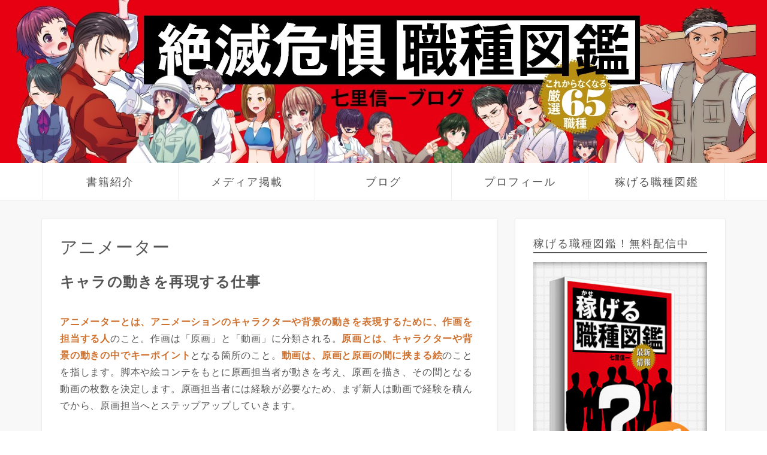

--- FILE ---
content_type: text/html; charset=UTF-8
request_url: https://shichirishinichi.com/business-list/book4-3/
body_size: 9841
content:
<!DOCTYPE html>
<html lang="ja">
<head prefix="og: http://ogp.me/ns# fb: http://ogp.me/ns/fb# article: http://ogp.me/ns/article#">
<meta charset="utf-8">
<meta http-equiv="X-UA-Compatible" content="IE=edge">
<meta name="viewport" content="width=device-width, initial-scale=1">
<!-- ここからOGP -->
<meta property="og:type" content="blog">
<meta property="og:description" content="キャラの動きを再現する仕事 アニメーターとは、アニメーションのキャラクターや背景の動きを表現するために、作画を担当する人のこと。作画は「原画」と「動画」に分類される。原画とは、キャラクターや背景の動きの中でキーポイントと"> 
<meta property="og:title" content="アニメーター｜絶滅危惧職種図鑑 七里信一公式ブログ"> 
<meta property="og:url" content="https://shichirishinichi.com/business-list/book4-3/"> 
<meta property="og:image" content="https://shichirishinichi.com/wp-content/uploads/2018/10/4-3.jpg">
<meta property="og:site_name" content="絶滅危惧職種図鑑 七里信一公式ブログ">
<meta property="fb:admins" content="">
<meta name="twitter:card" content="summary">
<!-- ここまでOGP --> 
<title>アニメーター｜絶滅危惧職種図鑑 七里信一公式ブログ</title>

	<input class="path" type="hidden" value="https://shichirishinichi.com/wp-content/themes/jin" />
	<script>
		(function ($) {
			$(window).load(function () {
				var root = $("input.path").val();
				window.localStorage.setItem("rootpath", root);
			});
		})(jQuery);
	</script>
	
<!-- This site is optimized with the Yoast SEO plugin v11.3 - https://yoast.com/wordpress/plugins/seo/ -->
<link rel="canonical" href="https://shichirishinichi.com/business-list/book4-3/" />
<meta property="og:locale" content="ja_JP" />
<meta property="og:type" content="article" />
<meta property="og:title" content="アニメーター" />
<meta property="og:description" content="キャラの動きを再現する仕事 アニメーターとは、アニメーションのキャラクターや背景の動きを表現するために、作画を担当する人のこと。作画は「原画」と「動画」に分類される。原画とは、キャラクターや背景の動きの中でキーポイントと" />
<meta property="og:url" content="https://shichirishinichi.com/business-list/book4-3/" />
<meta property="og:site_name" content="絶滅危惧職種図鑑 七里信一公式ブログ" />
<meta property="og:image" content="https://shichirishinichi.com/wp-content/uploads/2018/10/4-3.jpg" />
<meta property="og:image:secure_url" content="https://shichirishinichi.com/wp-content/uploads/2018/10/4-3.jpg" />
<meta name="twitter:card" content="summary_large_image" />
<meta name="twitter:description" content="キャラの動きを再現する仕事 アニメーターとは、アニメーションのキャラクターや背景の動きを表現するために、作画を担当する人のこと。作画は「原画」と「動画」に分類される。原画とは、キャラクターや背景の動きの中でキーポイントと" />
<meta name="twitter:title" content="アニメーター" />
<meta name="twitter:image" content="https://shichirishinichi.com/wp-content/uploads/2018/10/4-3.jpg" />
<script type='application/ld+json' class='yoast-schema-graph yoast-schema-graph--main'>{"@context":"https://schema.org","@graph":[{"@type":"WebSite","@id":"https://shichirishinichi.com/#website","url":"https://shichirishinichi.com/","name":"\u7d76\u6ec5\u5371\u60e7\u8077\u7a2e\u56f3\u9451 \u4e03\u91cc\u4fe1\u4e00\u516c\u5f0f\u30d6\u30ed\u30b0","publisher":{"@id":"https://shichirishinichi.com/#person"},"potentialAction":{"@type":"SearchAction","target":"https://shichirishinichi.com/?s={search_term_string}","query-input":"required name=search_term_string"}},{"@type":"WebPage","@id":"https://shichirishinichi.com/business-list/book4-3/#webpage","url":"https://shichirishinichi.com/business-list/book4-3/","inLanguage":"ja","name":"\u30a2\u30cb\u30e1\u30fc\u30bf\u30fc","isPartOf":{"@id":"https://shichirishinichi.com/#website"},"image":{"@type":"ImageObject","@id":"https://shichirishinichi.com/business-list/book4-3/#primaryimage","url":"https://shichirishinichi.com/wp-content/uploads/2018/10/4-3.jpg","width":700,"height":505},"primaryImageOfPage":{"@id":"https://shichirishinichi.com/business-list/book4-3/#primaryimage"},"datePublished":"2018-10-12T01:53:44+00:00","dateModified":"2018-10-12T04:06:45+00:00"}]}</script>
<!-- / Yoast SEO plugin. -->

<link rel='dns-prefetch' href='//ajax.googleapis.com' />
<link rel='dns-prefetch' href='//cdnjs.cloudflare.com' />
<link rel='dns-prefetch' href='//use.fontawesome.com' />
<link rel='dns-prefetch' href='//s.w.org' />
<link rel="alternate" type="application/rss+xml" title="絶滅危惧職種図鑑 七里信一公式ブログ &raquo; フィード" href="https://shichirishinichi.com/feed/" />
<link rel="alternate" type="application/rss+xml" title="絶滅危惧職種図鑑 七里信一公式ブログ &raquo; コメントフィード" href="https://shichirishinichi.com/comments/feed/" />
		<script type="text/javascript">
			window._wpemojiSettings = {"baseUrl":"https:\/\/s.w.org\/images\/core\/emoji\/11\/72x72\/","ext":".png","svgUrl":"https:\/\/s.w.org\/images\/core\/emoji\/11\/svg\/","svgExt":".svg","source":{"concatemoji":"https:\/\/shichirishinichi.com\/wp-includes\/js\/wp-emoji-release.min.js?ver=4.9.26"}};
			!function(e,a,t){var n,r,o,i=a.createElement("canvas"),p=i.getContext&&i.getContext("2d");function s(e,t){var a=String.fromCharCode;p.clearRect(0,0,i.width,i.height),p.fillText(a.apply(this,e),0,0);e=i.toDataURL();return p.clearRect(0,0,i.width,i.height),p.fillText(a.apply(this,t),0,0),e===i.toDataURL()}function c(e){var t=a.createElement("script");t.src=e,t.defer=t.type="text/javascript",a.getElementsByTagName("head")[0].appendChild(t)}for(o=Array("flag","emoji"),t.supports={everything:!0,everythingExceptFlag:!0},r=0;r<o.length;r++)t.supports[o[r]]=function(e){if(!p||!p.fillText)return!1;switch(p.textBaseline="top",p.font="600 32px Arial",e){case"flag":return s([55356,56826,55356,56819],[55356,56826,8203,55356,56819])?!1:!s([55356,57332,56128,56423,56128,56418,56128,56421,56128,56430,56128,56423,56128,56447],[55356,57332,8203,56128,56423,8203,56128,56418,8203,56128,56421,8203,56128,56430,8203,56128,56423,8203,56128,56447]);case"emoji":return!s([55358,56760,9792,65039],[55358,56760,8203,9792,65039])}return!1}(o[r]),t.supports.everything=t.supports.everything&&t.supports[o[r]],"flag"!==o[r]&&(t.supports.everythingExceptFlag=t.supports.everythingExceptFlag&&t.supports[o[r]]);t.supports.everythingExceptFlag=t.supports.everythingExceptFlag&&!t.supports.flag,t.DOMReady=!1,t.readyCallback=function(){t.DOMReady=!0},t.supports.everything||(n=function(){t.readyCallback()},a.addEventListener?(a.addEventListener("DOMContentLoaded",n,!1),e.addEventListener("load",n,!1)):(e.attachEvent("onload",n),a.attachEvent("onreadystatechange",function(){"complete"===a.readyState&&t.readyCallback()})),(n=t.source||{}).concatemoji?c(n.concatemoji):n.wpemoji&&n.twemoji&&(c(n.twemoji),c(n.wpemoji)))}(window,document,window._wpemojiSettings);
		</script>
		<style type="text/css">
img.wp-smiley,
img.emoji {
	display: inline !important;
	border: none !important;
	box-shadow: none !important;
	height: 1em !important;
	width: 1em !important;
	margin: 0 .07em !important;
	vertical-align: -0.1em !important;
	background: none !important;
	padding: 0 !important;
}
</style>
<link rel='stylesheet' id='wp-block-library-css'  href='https://shichirishinichi.com/wp-content/plugins/gutenberg/build/block-library/style.css?ver=1545372077' type='text/css' media='all' />
<link rel='stylesheet' id='parent-style-css'  href='https://shichirishinichi.com/wp-content/themes/jin/style.css?20181017&#038;ver=4.9.26' type='text/css' media='all' />
<link rel='stylesheet' id='theme-style-css'  href='https://shichirishinichi.com/wp-content/themes/jin-child/style.css?ver=4.9.26' type='text/css' media='all' />
<link rel='stylesheet' id='fontawesome-style-css'  href='https://use.fontawesome.com/releases/v5.1.0/css/all.css?ver=4.9.26' type='text/css' media='all' />
<link rel='stylesheet' id='swiper-style-css'  href='https://cdnjs.cloudflare.com/ajax/libs/Swiper/4.0.7/css/swiper.min.css?ver=4.9.26' type='text/css' media='all' />
<script type='text/javascript' src='https://ajax.googleapis.com/ajax/libs/jquery/1.12.4/jquery.min.js?ver=4.9.26'></script>
<script type='text/javascript' src='https://shichirishinichi.com/wp-content/themes/jin/js/common.js?ver=4.9.26'></script>
<link rel='https://api.w.org/' href='https://shichirishinichi.com/wp-json/' />
<link rel='shortlink' href='https://shichirishinichi.com/?p=858' />
<link rel="alternate" type="application/json+oembed" href="https://shichirishinichi.com/wp-json/oembed/1.0/embed?url=https%3A%2F%2Fshichirishinichi.com%2Fbusiness-list%2Fbook4-3%2F" />
<link rel="alternate" type="text/xml+oembed" href="https://shichirishinichi.com/wp-json/oembed/1.0/embed?url=https%3A%2F%2Fshichirishinichi.com%2Fbusiness-list%2Fbook4-3%2F&#038;format=xml" />
	<style type="text/css">
		#wrapper{
						background-color: #f8f8f8;
						background-image: url();
		}
		.related-entry-headline-text span:before,
		#comment-title span:before,
		#reply-title span:before{
			background-color: #555555;
			border-color: #555555!important;
		}
		footer,
		#breadcrumb:after,
		#page-top a{	
			background-color: #555555;
		}
		.footer-inner a,
		#copyright,
		#copyright-center{
			border-color: #fff!important;
			color: #fff!important;
		}
		#footer-widget-area
		{
			border-color: #fff!important;
		}
		.page-top-footer a{
			color: #555555!important;
		}
				#breadcrumb ul li,
		#breadcrumb ul li a{
			color: #555555!important;
		}
		
		body,
		a,
		a:link,
		a:visited{
			color: #555555;
		}
		a:hover{
			color: #008db7;
		}
				.widget_nav_menu ul > li > a:before,
		.widget_categories ul > li > a:before,
		.widget_archive form:after,
		.widget_categories form:after,
		.widget_nav_menu ul > li > ul.sub-menu > li > a:before,
		.widget_categories ul > li > .children > li > a:before,
		.widget_nav_menu ul > li > ul.sub-menu > li > ul.sub-menu li > a:before,
		.widget_categories ul > li > .children > li > .children li > a:before{
			color: #555555;
		}
		footer .footer-widget,
		footer .footer-widget a,
		footer .footer-widget ul li,
		.footer-widget.widget_nav_menu ul > li > a:before,
		.footer-widget.widget_categories ul > li > a:before{
			color: #fff!important;
			border-color: #fff!important;
		}
		footer .footer-widget .widgettitle{
			color: #fff!important;
			border-color: #ffcd44!important;
		}
		footer .widget_nav_menu ul .children .children li a:before,
		footer .widget_categories ul .children .children li a:before{
			background-color: #fff!important;
		}
		#drawernav a:hover,
		.post-list-title,
		#prev-next p,
		#toc_container .toc_list li a{
			color: #555555!important;
		}
		#header-box{
			background-color: #ba0000;
		}
		.pickup-contents:before{
			background-color: #ba0000!important;
		}
		.main-image-text{
			color: #555;
		}
		.main-image-text-sub{
			color: #555;
		}
		
						#site-info{
			padding-top: 15px!important;
			padding-bottom: 15px!important;
		}
				
		#site-info span a{
			color: #f4f4f4!important;
		}
		
				#headmenu .headsns .line a svg{
			fill: #f4f4f4!important;
		}
		#headmenu .headsns a,
		#headmenu{
			color: #f4f4f4!important;
			border-color:#f4f4f4!important;
		}
						.profile-follow .line-sns a svg{
			fill: #555555!important;
		}
		.profile-follow .line-sns a:hover svg{
			fill: #ffcd44!important;
		}
		.profile-follow a{
			color: #555555!important;
			border-color:#555555!important;
		}
		.profile-follow a:hover,
		#headmenu .headsns a:hover{
			color:#ffcd44!important;
			border-color:#ffcd44!important;
		}
				.search-box:hover{
			color:#ffcd44!important;
			border-color:#ffcd44!important;
		}
				#header #headmenu .headsns .line a:hover svg{
			fill:#ffcd44!important;
		}
		.cps-icon-bar,
		#navtoggle:checked + .sp-menu-open .cps-icon-bar{
			background-color: #f4f4f4;
		}
		#nav-container{
			background-color: #ffffff;
		}
		#drawernav ul.menu-box > li > a,
		#drawernav2 ul.menu-box > li > a,
		#drawernav3 ul.menu-box > li > a,
		#drawernav4 ul.menu-box > li > a,
		#drawernav5 ul.menu-box > li > a,
		#drawernav ul.menu-box > li.menu-item-has-children:after,
		#drawernav2 ul.menu-box > li.menu-item-has-children:after,
		#drawernav3 ul.menu-box > li.menu-item-has-children:after,
		#drawernav4 ul.menu-box > li.menu-item-has-children:after,
		#drawernav5 ul.menu-box > li.menu-item-has-children:after{
			color: #555555!important;
		}
		#drawernav ul.menu-box li a,
		#drawernav2 ul.menu-box li a,
		#drawernav3 ul.menu-box li a,
		#drawernav4 ul.menu-box li a,
		#drawernav5 ul.menu-box li a{
			font-size: 18px!important;
		}
		#drawernav3 ul.menu-box > li{
			color: #555555!important;
		}
		#drawernav4 .menu-box > .menu-item > a:after,
		#drawernav3 .menu-box > .menu-item > a:after,
		#drawernav .menu-box > .menu-item > a:after{
			background-color: #555555!important;
		}
		#drawernav2 .menu-box > .menu-item:hover,
		#drawernav5 .menu-box > .menu-item:hover{
			border-top-color: #555555!important;
		}
				.cps-info-bar a{
			background-color: #ffcd44!important;
		}
				@media (min-width: 768px) {
			.post-list-mag .post-list-item:not(:nth-child(2n)){
				margin-right: 2.6%;
			}
		}
				@media (min-width: 768px) {
			#tab-1:checked ~ .tabBtn-mag li [for="tab-1"]:after,
			#tab-2:checked ~ .tabBtn-mag li [for="tab-2"]:after,
			#tab-3:checked ~ .tabBtn-mag li [for="tab-3"]:after,
			#tab-4:checked ~ .tabBtn-mag li [for="tab-4"]:after{
				border-top-color: #555555!important;
			}
			.tabBtn-mag label{
				border-bottom-color: #555555!important;
			}
		}
		#tab-1:checked ~ .tabBtn-mag li [for="tab-1"],
		#tab-2:checked ~ .tabBtn-mag li [for="tab-2"],
		#tab-3:checked ~ .tabBtn-mag li [for="tab-3"],
		#tab-4:checked ~ .tabBtn-mag li [for="tab-4"],
		#prev-next a.next:after,
		#prev-next a.prev:after{
			
			background-color: #555555!important;
		}
		

		.swiper-slide .post-list-cat,
		.post-list-mag .post-list-cat,
		.post-list-mag3col .post-list-cat,
		.post-list-mag-sp1col .post-list-cat,
		.swiper-pagination-bullet-active,
		.pickup-cat,
		.post-list .post-list-cat,
		.more-cat-button a:hover span:before,
		#breadcrumb .bcHome a:hover span:before,
		.popular-item:nth-child(1) .pop-num,
		.popular-item:nth-child(2) .pop-num,
		.popular-item:nth-child(3) .pop-num{
			background-color: #ffcd44!important;
		}
		.sidebar-btn a,
		.profile-sns-menu{
			background-color: #ffcd44!important;
		}
		.sp-sns-menu a,
		.pickup-contents-box a:hover .pickup-title{
			border-color: #555555!important;
			color: #555555!important;
		}
				.pro-line svg{
			fill: #555555!important;
		}
		.cps-post-cat a,
		.meta-cat,
		.popular-cat{
			background-color: #ffcd44!important;
			border-color: #ffcd44!important;
		}
		.tagicon,
		.tag-box a,
		#toc_container .toc_list > li,
		#toc_container .toc_title{
			color: #555555!important;
		}
		.tag-box a,
		#toc_container:before{
			border-color: #555555!important;
		}
		.cps-post-cat a:hover{
			color: #008db7!important;
		}
		.pagination li:not([class*="current"]) a:hover,
		.widget_tag_cloud a:hover{
			background-color: #555555!important;
		}
		.pagination li:not([class*="current"]) a:hover{
			opacity: 0.5!important;
		}
		.pagination li.current a{
			background-color: #555555!important;
			border-color: #555555!important;
		}
		.nextpage a:hover span {
			color: #555555!important;
			border-color: #555555!important;
		}
		.cta-content:before{
			background-color: #ffffff!important;
		}
		.cta-text,
		.info-title{
			color: #000000!important;
		}
		#footer-widget-area.footer_style1 .widgettitle{
			border-color: #ffcd44!important;
		}
		.sidebar_style1 .widgettitle,
		.sidebar_style5 .widgettitle{
			border-color: #555555!important;
		}
		.sidebar_style2 .widgettitle,
		.sidebar_style4 .widgettitle,
		.sidebar_style6 .widgettitle{
			background-color: #555555!important;
		}
		
		.tn-logo-size{
			font-size: 160%!important;
		}
		.tn-logo-size img{
			width: 160%!important;
		}
		.sp-logo-size{
			font-size: 100%!important;
		}
		.sp-logo-size img{
			width: 100%!important;
		}
				.cps-post-main ul > li:before,
		.cps-post-main ol > li:before{
			background-color: #ffcd44!important;
		}
		.profile-card .profile-title{
			background-color: #555555!important;
		}
		.profile-card{
			border-color: #555555!important;
		}
		.cps-post-main a{
			color:#008db7;
		}
		.cps-post-main .marker{
			background: -webkit-linear-gradient( transparent 60%, #ffcedb 0% ) ;
			background: linear-gradient( transparent 60%, #ffcedb 0% ) ;
		}
		.cps-post-main .marker2{
			background: -webkit-linear-gradient( transparent 60%, #a9eaf2 0% ) ;
			background: linear-gradient( transparent 60%, #a9eaf2 0% ) ;
		}
		
		
		.simple-box1{
			border-color:#ef9b9b!important;
		}
		.simple-box2{
			border-color:#f2bf7d!important;
		}
		.simple-box3{
			border-color:#b5e28a!important;
		}
		.simple-box4{
			border-color:#7badd8!important;
		}
		.simple-box4:before{
			background-color: #7badd8;
		}
		.simple-box5{
			border-color:#e896c7!important;
		}
		.simple-box5:before{
			background-color: #e896c7;
		}
		.simple-box6{
			background-color:#fffdef!important;
		}
		.simple-box7{
			border-color:#def1f9!important;
		}
		.simple-box7:before{
			background-color:#def1f9!important;
		}
		.simple-box8{
			border-color:#96ddc1!important;
		}
		.simple-box8:before{
			background-color:#96ddc1!important;
		}
		.simple-box9:before{
			background-color:#e1c0e8!important;
		}
		.simple-box9:after{
			border-color:#e1c0e8 #e1c0e8 #fff #fff!important;
		}
		
		.kaisetsu-box1:before,
		.kaisetsu-box1-title{
			background-color:#ffb49e!important;
		}
		.kaisetsu-box2{
			border-color:#89c2f4!important;
		}
		.kaisetsu-box2-title{
			background-color:#89c2f4!important;
		}
		.kaisetsu-box4{
			border-color:#ea91a9!important;
		}
		.kaisetsu-box4-title{
			background-color:#ea91a9!important;
		}
		.kaisetsu-box5:before{
			background-color:#57b3ba!important;
		}
		.kaisetsu-box5-title{
			background-color:#57b3ba!important;
		}
		
		.concept-box1{
			border-color:#85db8f!important;
		}
		.concept-box1:after{
			background-color:#85db8f!important;
		}
		.concept-box1:before{
			content:"ポイント"!important;
			color:#85db8f!important;
		}
		.concept-box2{
			border-color:#f7cf6a!important;
		}
		.concept-box2:after{
			background-color:#f7cf6a!important;
		}
		.concept-box2:before{
			content:"注意点"!important;
			color:#f7cf6a!important;
		}
		.concept-box3{
			border-color:#86cee8!important;
		}
		.concept-box3:after{
			background-color:#86cee8!important;
		}
		.concept-box3:before{
			content:"良い例"!important;
			color:#86cee8!important;
		}
		.concept-box4{
			border-color:#ed8989!important;
		}
		.concept-box4:after{
			background-color:#ed8989!important;
		}
		.concept-box4:before{
			content:"悪い例"!important;
			color:#ed8989!important;
		}
		.concept-box5{
			border-color:#9e9e9e!important;
		}
		.concept-box5:after{
			background-color:#9e9e9e!important;
		}
		.concept-box5:before{
			content:"参考"!important;
			color:#9e9e9e!important;
		}
		.concept-box6{
			border-color:#8eaced!important;
		}
		.concept-box6:after{
			background-color:#8eaced!important;
		}
		.concept-box6:before{
			content:"メモ"!important;
			color:#8eaced!important;
		}
		
		.innerlink-box1,
		.blog-card{
			border-color:#73bc9b!important;
		}
		.innerlink-box1-title{
			background-color:#73bc9b!important;
			border-color:#73bc9b!important;
		}
		.innerlink-box1:before,
		.blog-card-hl-box{
			background-color:#73bc9b!important;
		}
		
		.color-button01 a,
		.color-button01 a:hover,
		.color-button01:before{
			background-color: #008db7!important;
		}
		.top-image-btn-color a,
		.top-image-btn-color a:hover,
		.top-image-btn-color:before{
			background-color: #ffcd44!important;
		}
		.color-button02 a,
		.color-button02 a:hover,
		.color-button02:before{
			background-color: #d9333f!important;
		}
		
		.color-button01-big a,
		.color-button01-big a:hover,
		.color-button01-big:before{
			background-color: #3296d1!important;
		}
		.color-button01-big a,
		.color-button01-big:before{
			border-radius: 5px!important;
		}
		.color-button01-big a{
			padding-top: 20px!important;
			padding-bottom: 20px!important;
		}
		
		.color-button02-big a,
		.color-button02-big a:hover,
		.color-button02-big:before{
			background-color: #83d159!important;
		}
		.color-button02-big a,
		.color-button02-big:before{
			border-radius: 5px!important;
		}
		.color-button02-big a{
			padding-top: 20px!important;
			padding-bottom: 20px!important;
		}
				.color-button01-big{
			width: 75%!important;
		}
		.color-button02-big{
			width: 75%!important;
		}
				
		
					.top-image-btn-color:before,
			.color-button01:before,
			.color-button02:before,
			.color-button01-big:before,
			.color-button02-big:before{
				bottom: -1px;
				left: -1px;
				width: 100%;
				height: 100%;
				border-radius: 6px;
				box-shadow: 0px 1px 5px 0px rgba(0, 0, 0, 0.25);
				-webkit-transition: all .4s;
				transition: all .4s;
			}
			.top-image-btn-color a:hover,
			.color-button01 a:hover,
			.color-button02 a:hover,
			.color-button01-big a:hover,
			.color-button02-big a:hover{
				-webkit-transform: translateY(2px);
				transform: translateY(2px);
				-webkit-filter: brightness(0.95);
				 filter: brightness(0.95);
			}
			.top-image-btn-color:hover:before,
			.color-button01:hover:before,
			.color-button02:hover:before,
			.color-button01-big:hover:before,
			.color-button02-big:hover:before{
				-webkit-transform: translateY(2px);
				transform: translateY(2px);
				box-shadow: none!important;
			}
				
		.h2-style01 h2,
		.h2-style02 h2:before,
		.h2-style03 h2,
		.h2-style04 h2:before,
		.h2-style05 h2,
		.h2-style07 h2:before,
		.h2-style07 h2:after,
		.h3-style03 h3:before,
		.h3-style02 h3:before,
		.h3-style05 h3:before,
		.h3-style07 h3:before,
		.h2-style08 h2:after,
		.h2-style10 h2:before,
		.h2-style10 h2:after,
		.h3-style02 h3:after,
		.h4-style02 h4:before{
			background-color: #555555!important;
		}
		.h3-style01 h3,
		.h3-style04 h3,
		.h3-style05 h3,
		.h3-style06 h3,
		.h4-style01 h4,
		.h2-style02 h2,
		.h2-style08 h2,
		.h2-style08 h2:before,
		.h2-style09 h2,
		.h4-style03 h4{
			border-color: #555555!important;
		}
		.h2-style05 h2:before{
			border-top-color: #555555!important;
		}
		.h2-style06 h2:before,
		.sidebar_style3 .widgettitle:after{
			background-image: linear-gradient(
				-45deg,
				transparent 25%,
				#555555 25%,
				#555555 50%,
				transparent 50%,
				transparent 75%,
				#555555 75%,
				#555555			);
		}
				
		@media all and (-ms-high-contrast:none){
			*::-ms-backdrop, .color-button01:before,
			.color-button02:before,
			.color-button01-big:before,
			.color-button02-big:before{
				background-color: #595857!important;
			}
		}
		
		.jin-lp-h2 h2,
		.jin-lp-h2 h2{
			background-color: transparent!important;
			border-color: transparent!important;
			color: #555555!important;
		}
		.jincolumn-h3style2{
			border-color:#555555!important;
		}
		.jinlph2-style1 h2:first-letter{
			color:#555555!important;
		}
		.jinlph2-style2 h2,
		.jinlph2-style3 h2{
			border-color:#555555!important;
		}
		.jin-photo-title .jin-fusen1-down,
		.jin-photo-title .jin-fusen1-even,
		.jin-photo-title .jin-fusen1-up{
			border-left-color:#555555;
		}
		.jin-photo-title .jin-fusen2,
		.jin-photo-title .jin-fusen3{
			background-color:#555555;
		}
		.jin-photo-title .jin-fusen2:before,
		.jin-photo-title .jin-fusen3:before {
			border-top-color: #555555;
		}
		
		
	</style>
<link rel="icon" href="https://shichirishinichi.com/wp-content/uploads/2018/10/cropped-28e12f212018dda8aa9e23a4e0d50fcb-32x32.jpg" sizes="32x32" />
<link rel="icon" href="https://shichirishinichi.com/wp-content/uploads/2018/10/cropped-28e12f212018dda8aa9e23a4e0d50fcb-192x192.jpg" sizes="192x192" />
<link rel="apple-touch-icon-precomposed" href="https://shichirishinichi.com/wp-content/uploads/2018/10/cropped-28e12f212018dda8aa9e23a4e0d50fcb-180x180.jpg" />
<meta name="msapplication-TileImage" content="https://shichirishinichi.com/wp-content/uploads/2018/10/cropped-28e12f212018dda8aa9e23a4e0d50fcb-270x270.jpg" />
		<style type="text/css" id="wp-custom-css">
			
/* ▼ヘッダー背景 */

#main-image {
    background: #e60012;
}


/* ▼グローバルナビ */

@media (min-width: 1024px){
#drawernav5 ul.menu-box li.menu-item a {
    padding-top: 17px;
    height: 60px;
}
}
#nav-container {
border-bottom:1px solid #efefef;
}


/* ▼ctaデザイン */

@media (min-width: 768px) {
.cta-content {
    padding: 0px;
    margin-top: 0px;
}
}
@media (max-width: 767px){
.cta-content {
    padding: 0px;
    margin-top: 10px;
}
}

/* ▼サムネイル非表示 */

.post-list-thumb {
	display: none;
}
.post-list-meta {
	width: calc(100%) !important;
}

/* ▼画像アンカーホバー */

a:hover img {
	  opacity: 0.7 ;
}


/* ▼スマホ用メニュー */

.cps-sp-menu-bar {
	background-color: #ffffff!important;
    position: fixed;
    top: 0;
	z-index:90000;
}

.cps-sp-menu-bar {
  width: 100%;
  margin: 0 auto;
}

.cps-sp-menu-bar ul .current-menu-item a {
    border-color: #333!important;
}
.cps-sp-menu-bar ul li a {
    color: #333!important;
}
@media (max-width: 767px){
.cps-sp-menu-bar ul li {
    display: table-cell;
    border-right: 1px solid #ddd;
}
}
.sp-menu-open {
    display: none;
}

/* ▼コメント */

.commentmetadata, .comment-awaiting-moderation {
	display: none;
}
.comment-form-email{
		display: none;
}
.form-submit input {
	background:#00CC17;
	border-radius: 100px;
}
.form-submit input:hover {
	background: #37dd03;
}
.comment-body {
	border-top: 1px solid #ccc;
padding: 10px 0;
margin-top: 10px;
}
.comment-flexbox {
	flex-wrap: wrap;
}
.comment-form-comment {
		width:100%;
	flex:0 0 auto;
	margin-bottom: -10px;
}
.comment-child-flex {
	width:100%;
		flex:0 0 auto;
}
.comment-author {
	font-size:12px;
}
		</style>
	
<link href="https://fonts.googleapis.com/css?family=Quicksand" rel="stylesheet">

<!-- Global site tag (gtag.js) - Google Analytics -->
<script async src="https://www.googletagmanager.com/gtag/js?id=UA-8991959-109"></script>
<script>
  window.dataLayer = window.dataLayer || [];
  function gtag(){dataLayer.push(arguments);}
  gtag('js', new Date());

  gtag('config', 'UA-8991959-109');
</script></head>
<body class="page-template-default page page-id-858 page-child parent-pageid-21" id="nofont-style">
<div id="wrapper">

		
	
		<!--ヘッダー-->

								

<div id="scroll-content" class="animate-off">
	
		
		
		<!--ヘッダー画像-->
														<div id="main-image" class="main-image animate-off">
				
										<a href="/"><img src="https://shichirishinichi.com/wp-content/uploads/2018/11/header.jpg" /></a>
			
		<div class="top-image-meta">
											</div>
				
	
	
</div>											<!--ヘッダー画像-->
	
	
	<!--グローバルナビゲーション layout1-->
	
	<div id="nav-container" class="header-style9-animate animate-off">
		<div class="header-style6-box">
			<div id="drawernav5" class="ef">
				<nav class="fixed-content"><ul class="menu-box"><li class="menu-item menu-item-type-custom menu-item-object-custom menu-item-77"><a href="/">書籍紹介</a></li>
<li class="menu-item menu-item-type-post_type menu-item-object-page menu-item-1396"><a href="https://shichirishinichi.com/media/">メディア掲載</a></li>
<li class="menu-item menu-item-type-custom menu-item-object-custom menu-item-2120"><a href="https://shichiri.com/">ブログ</a></li>
<li class="menu-item menu-item-type-post_type menu-item-object-page menu-item-70"><a href="https://shichirishinichi.com/profile/">プロフィール</a></li>
<li class="menu-item menu-item-type-post_type menu-item-object-page menu-item-73"><a href="https://shichirishinichi.com/line/">稼げる職種図鑑</a></li>
</ul></nav>			</div>

					</div>
	</div>
		<!--グローバルナビゲーション layout1-->
		
		<!--ヘッダー-->

		<div class="clearfix"></div>

			
														
		
	<div id="contents">

		<!--メインコンテンツ-->
		<main id="main-contents" class="main-contents article_style1 animate-off" itemprop="mainContentOfPage">
			<section class="cps-post-box hentry">
									<article class="cps-post">
						<header class="cps-post-header">
							<h1 class="cps-post-title entry-title" itemprop="headline">アニメーター</h1>
							<div class="cps-post-meta vcard">
								<span class="writer fn" itemprop="author" itemscope itemtype="http://schema.org/Person"><span itemprop="name">torao</span></span>
								<span class="cps-post-date"><time class="published updated" datetime="2018-10-12T10:53:44+00:00"></time></span>
							</div>
						</header>
																															
						<div class="cps-post-main-box">
							<div class="cps-post-main h2-style01 h3-style01 h4-style01 entry-content m-size m-size-sp" itemprop="articleBody">
								
								<div class="clearfix"></div>
	
								
<p style="font-size:24px; margin-top:-32px;"><strong>キャラの動きを再現する仕事</strong></p>



<p class="biztype-4"><strong>アニメーターとは、アニメーションのキャラクターや背景の動きを表現するために、作画を担当する人</strong>のこと。作画は「原画」と「動画」に分類される。<strong>原画とは、キャラクターや背景の動きの中でキーポイント</strong>となる箇所のこと。<strong>動画は、原画と原画の間に挟まる絵</strong>のことを指します。脚本や絵コンテをもとに原画担当者が動きを考え、原画を描き、その間となる動画の枚数を決定します。原画担当者には経験が必要なため、まず新人は動画で経験を積んでから、原画担当へとステップアップしていきます。</p>



<figure class="wp-block-image"><img src="https://shichirishinichi.com/wp-content/uploads/2018/10/4-3.jpg" alt="" class="wp-image-419"/></figure>
								
																
								<div class="clearfix"></div>
<div class="adarea-box">
	</div>

																									
								
									<section class="cta-content">
					<span class="info-title"></span>
					<div class="cta-text">
					<table class="cps-table03" style="border: 0;">
<tbody>
<tr>
<td style="border: 0; width: 48%; padding: 0;">
<div style="padding-right: 10px;"><img src="https://shichirishinichi.com/wp-content/uploads/2018/12/ASA_cover-01-1.jpg" alt="絶滅危惧職種図鑑" width="326" height="463" /></div>
</td>
<td style="border: 0; width: 48%; padding: 0;"><img style="padding-bottom: 15px;" src="https://shichirishinichi.com/wp-content/uploads/2018/10/2018-10-16_13h00_41.png" alt="" width="535" height="353" /><a href="https://shichirishinichi.com/present/"><img style="padding-bottom: 10px;" src="https://shichirishinichi.com/wp-content/uploads/2018/10/6f3d9cf33195e86097c07ea71c14765b.png" alt="" width="96%" /></a><a href="http://amzn.asia/d/entgV1j" target="_blank" rel="noopener"><img src="https://shichirishinichi.com/wp-content/uploads/2018/10/a2d5674d645514e2cd81cfc0da8f637b.png" alt="" width="96%" /></a></td>
</tr>
</tbody>
</table>
					</div>
				</section>
											
								
							</div>
						</div>
					</article>
								    		</section>
			
			
<div id="comment-box">
	<!-- コメント投稿 -->
	
	

	</div>
			
												
			
		</main>

		<!--サイドバー-->
<div id="sidebar" class="sideber sidebar_style1 animate-off" role="complementary" itemscope itemtype="http://schema.org/WPSideBar">
		
	<div id="text-3" class="widget widget_text"><div class="widgettitle ef">稼げる職種図鑑！無料配信中</div>			<div class="textwidget"><p><a href="https://shichirishinichi.com/line/" rel="noopener"><img src="https://shichirishinichi.com/wp-content/uploads/2019/06/ebd33c58096dba7e2ce1ecacd4dcac1b.jpg" width="100%" /></a></p>
</div>
		</div><div id="text-2" class="widget widget_text"><div class="widgettitle ef">著者 七里信一</div>			<div class="textwidget"><div class="profile">
<p><a href="/profile/"><img class="alignleft" src="https://shichirishinichi.com/wp-content/uploads/2018/09/11200778_486592634848445_5422759689997361216_n.jpg" width="110" height="110" /></a><strong><span class="marker">元陸上自衛官</span></strong>の億万長者。<strong><span class="marker">年収は約１億円</span></strong>。25年の間に<strong><span class="marker">40回以上の転職</span></strong>を繰り返して今の年収を手に入れる。</p>
<p><a href="/profile/">．．．続きを見る</a></p>
</div>
</div>
		</div><div id="text-4" class="widget widget_text">			<div class="textwidget"><p><a href="https://shichirishinichi.com/interview/" style="display: block;"><span style="font-size: 20px;"><i class="fas fa-camera"></i> マスコミの方へ</span></a></p>
</div>
		</div><div id="text-5" class="widget widget_text">			<div class="textwidget"><p><a href="https://shichirishinichi.com/bookstore/" style="display: block;"><span style="font-size: 20px;"><i class="fas fa-book"></i> 書店様へ</span></a></p>
</div>
		</div><div id="text-6" class="widget widget_text">			<div class="textwidget"><p><a href="https://saipon.exp-t.jp/" rel="noopener"><img src="https://shichirishinichi.com/wp-content/uploads/2019/06/saipon.jpg" width="100%" /></a></p>
</div>
		</div>	
			</div>
	</div>
	<div class="clearfix"></div>
	<!--フッター-->
			<div id="breadcrumb" class=""><ul itemprop="breadcrumb"><div class="page-top-footer"><a class="totop"><i class="fas fa-chevron-up" aria-hidden="true"></i></a></div><li class="bcHome" itemscope itemtype="http://data-vocabulary.org/Breadcrumb"><a href="https://shichirishinichi.com/" itemprop="url"><i class="fas fa-home space-i" aria-hidden="true"></i><span itemprop="title">HOME</span></a></li><li><i class="fa fa-angle-right space" aria-hidden="true"></i></li><li itemscope itemtype="http://data-vocabulary.org/Breadcrumb"><a href="https://shichirishinichi.com/business-list/" itemprop="url"><span itemprop="title">絶滅危惧職種一覧</span></a></li><li><i class="fa fa-angle-right space" aria-hidden="true"></i></li><li>アニメーター</li></ul></div>			<footer role="contentinfo" itemscope itemtype="http://schema.org/WPFooter">
	
		<!--ここからフッターウィジェット-->
		
				
				
		
		<div class="clearfix"></div>
		
		<!--ここまでフッターウィジェット-->
	
					<div id="footer-box">
				<div class="footer-inner">
					<span id="copyright-center" itemprop="copyrightHolder"><i class="far fa-copyright" aria-hidden="true"></i>&nbsp;2018–2026&nbsp;&nbsp;絶滅危惧職種図鑑 七里信一公式ブログ</span>
				</div>
			</div>
				<div class="clearfix"></div>
	</footer>
	
	
	
		
	</div><!--scroll-content-->
	
</div><!--wrapper-->

<script type='text/javascript' src='https://cdnjs.cloudflare.com/ajax/libs/Swiper/4.0.7/js/swiper.min.js?ver=4.9.26'></script>
<script type='text/javascript' src='https://use.fontawesome.com/releases/v5.1.0/js/all.js?ver=4.9.26'></script>
<script type='text/javascript' src='https://shichirishinichi.com/wp-includes/js/wp-embed.min.js?ver=4.9.26'></script>

<script>
	var mySwiper = new Swiper ('.swiper-container', {
		// Optional parameters
		loop: true,
		slidesPerView: 5,
		spaceBetween: 15,
		autoplay: {
			delay: 2700,
		},
		// If we need pagination
		pagination: {
			el: '.swiper-pagination',
		},

		// Navigation arrows
		navigation: {
			nextEl: '.swiper-button-next',
			prevEl: '.swiper-button-prev',
		},

		// And if we need scrollbar
		scrollbar: {
			el: '.swiper-scrollbar',
		},
		breakpoints: {
              1024: {
				slidesPerView: 4,
				spaceBetween: 15,
			},
              767: {
				slidesPerView: 2,
				spaceBetween: 10,
				centeredSlides : true,
				autoplay: {
					delay: 4200,
				},
			}
        }
	});
	
	var mySwiper2 = new Swiper ('.swiper-container2', {
	// Optional parameters
		loop: true,
		slidesPerView: 3,
		spaceBetween: 17,
		centeredSlides : true,
		autoplay: {
			delay: 4000,
		},

		// If we need pagination
		pagination: {
			el: '.swiper-pagination',
		},

		// Navigation arrows
		navigation: {
			nextEl: '.swiper-button-next',
			prevEl: '.swiper-button-prev',
		},

		// And if we need scrollbar
		scrollbar: {
			el: '.swiper-scrollbar',
		},

		breakpoints: {
			767: {
				slidesPerView: 2,
				spaceBetween: 10,
				centeredSlides : true,
				autoplay: {
					delay: 4200,
				},
			}
		}
	});

</script>
<div id="page-top">
	<a class="totop"><i class="fas fa-chevron-up"></i></a>
</div>

</body>
</html>

--- FILE ---
content_type: text/css
request_url: https://shichirishinichi.com/wp-content/themes/jin-child/style.css?ver=4.9.26
body_size: 1029
content:
/*
Theme Name: JIN-child
Template: jin
Version: 1.700
*/

/*絶滅職種一覧*/
.business-list-content a {display:inline-block;}
.business-list-content img{border:solid 1px #ccc; vertical-align: middle;}
.business-list-content h2{margin-bottom:0;}
.biztype-1 strong{color:#279f8f;}
.biztype-2 strong{color:#3c80b6;}
.biztype-3 strong{color:#ea609e;}
.biztype-4 strong{color:#cf712e ;}
.biztype-5 strong{color:#c8294a;}
.biztype-6 strong{color:#695c98;}

/*絶滅職種*/
.page-child .cps-post-main .wp-block-image{position:relative;}
.page-child .cps-post-main .wp-block-image:before{
    content: "";
    position: absolute;
    top: 0;
    right: 0;
    bottom: 0;
    left: 0;
    background-image: url(https://shichirishinichi.com/wp-content/uploads/2018/10/maruhi.svg);
    display: inline-block;
    background-size: 33%;
    background-repeat: no-repeat;
    background-position: 12% 22%;
	opacity:.5;
}
.page-child .cps-post-main .wp-block-image:after{
    content: "";
    position: absolute;
    top: 0;
    right: 0;
    bottom: 0;
    left: 0;
    background-image: url(https://shichirishinichi.com/wp-content/uploads/2018/10/continue.svg);
    display: inline-block;
    background-size: 75%;
    background-repeat: no-repeat;
    background-position: 50% 70%;
}



@media (min-width: 768px) {
  .page-child .cps-post-main .wp-block-image:after{
    background-position: 50% 75%;
  }
}

/*ヘッダー制御用指定*/
@media (max-width: 767px) {
  #header-box {
    display: none;
  }
}
/*グランドナビ制御用指定*/
@media (max-width: 767px) {
  .footer-menu-sp {
    display: flex;
    align-items: center;
    justify-content: space-evenly;
    height: 60px;
  }
}
.footer-menu-sp .menu-item {
  width: auto;
  float: unset;
  border-right:solid 1px #ccc;
  flex: 1 1 auto;
}
.footer-menu-sp .menu-item:last-child{
  border-right:none;
}

.footer-menu-sp .menu-item a {
  padding: 20px 5px 16px;
  padding-top: 20px;
  font-weight: 700;
}


.footer-menu-sp .menu-item:nth-child(5n), .footer-menu-sp .menu-item:nth-child(6n), .footer-menu-sp .menu-item:nth-child(7n), .footer-menu-sp .menu-item:nth-child(8n), .footer-menu-sp .menu-item:nth-child(9n){display:list-item;}

/*汎用クラス*/

.business-name{display: inline-block;font-size: 16px;text-align: center;width:100%;}

.secret-center{position:relative;}
.secret-center:before {
    content: "";
    position: absolute;
    top: 0;
    right: 0;
    bottom: 0;
    left: 0;
    background-image: url(https://shichirishinichi.com/wp-content/uploads/2018/10/private.svg);
    display: inline-block;
    background-size: 60%;
    background-repeat: no-repeat;
    background-position: 50% 55%;
  z-index: 9999;
}

@media (min-width: 768px) {
.col-sm-3 .business-name{font-size: 24px;}
.col-sm-5 .business-name{font-size: 12px;}
.col-sm-3 .business-name.private{font-size: 18px;}
  
}
.disp-f {display: flex!important; flex-wrap: wrap;align-items: start;}
.disp-f > *{flex:1 1 auto;}
.col-xs-2{ width:100%;max-width:50%; padding-right:5px; padding-left:5px;}

@media (min-width: 768px) {
  .col-sm-3{ width:100%;max-width:33.33%; padding-right:5px; padding-left:5px;}
  .col-sm-5{ width:100%;max-width:20%; padding-right:5px; padding-left:5px;}
}

.img-flex{width:100%; height:auto;}
.mt10{margin-top:10px!important;}
.mt30{margin-top:30px!important;}
.mb0{margin-bottom:0px!important;}
.mb5{margin-bottom:5px!important;}
.mb20{margin-bottom:20px!important;}



--- FILE ---
content_type: image/svg+xml
request_url: https://shichirishinichi.com/wp-content/uploads/2018/10/maruhi.svg
body_size: 2524
content:
<?xml version="1.0" encoding="utf-8"?>
<!-- Generator: Adobe Illustrator 22.1.0, SVG Export Plug-In . SVG Version: 6.00 Build 0)  -->
<svg version="1.1" id="レイヤー_1" xmlns="http://www.w3.org/2000/svg" xmlns:xlink="http://www.w3.org/1999/xlink" x="0px"
	 y="0px" viewBox="0 0 269.848 270.027" style="enable-background:new 0 0 269.848 270.027;" xml:space="preserve">
<style type="text/css">
	.st0{fill:#FF0000;}
</style>
<g>
	<path class="st0" d="M269.809,136.685c-0.439,74.668-61.949,132.978-132.645,133.341c-78.388,0.403-137.71-60.596-137.16-135.518
		C0.555,59.255,59.699-0.769,136.767,0.007C211.194,0.757,271.599,62.147,269.809,136.685z M82.067,162.553
		c-0.394,0.118-0.788,0.236-1.182,0.354c-1.232,8.211-2.109,16.495-3.776,24.616c-2.813,13.702-7.507,26.768-14.377,39.041
		c-0.82,1.465-0.79,4.763,0.218,5.648c3.363,2.952,7.198,5.468,11.126,7.659c14.936,8.33,30.764,13.705,47.925,15.629
		c24.036,2.694,46.743-1.602,68.071-12.315c21.358-10.727,38.209-26.765,50.039-47.644c4.265-7.528,7.501-15.64,11.206-23.485
		c-21.93,11.591-43.605,10.375-65.613,4.345c-7.328,21.689-19.616,38.932-41.966,50.222c1.234-3.89,1.657-6.207,2.663-8.235
		c7.314-14.739,14.617-29.487,22.213-44.082c2.571-4.941,2.296-8.216-2.952-11.014c-2.494-1.33-4.645-3.677-6.38-5.992
		c-11.294-15.067-22.553-30.163-33.52-45.467c-2.314-3.23-1.309-6.38,3.224-7.439c5.542-1.294,11.473,2.099,15.328,8.349
		c4.832,7.833,9.599,15.759,15.124,23.095c4.275,5.678,9.671,10.512,15.617,16.836c2.737-30.221-0.018-57.774-7.036-84.964
		c-1.657-6.419-2.93-12.889-9.239-16.985c-1.42-0.922-2.324-4.569-1.657-6.24c0.682-1.707,3.605-3.563,5.517-3.531
		c5.04,0.082,10.115,0.894,15.08,1.896c5.93,1.197,8.157,5.42,8.548,11.225c0.395,5.872,1.41,11.701,2.054,17.559
		c1.719,15.642,4.165,31.257,4.819,46.945c0.504,12.068-1.36,24.226-1.941,36.355c-0.087,1.817,0.994,5.268,1.678,5.305
		c9.006,0.486,18.044,0.748,27.059,0.503c3.76-0.102,4.152-2.614,2.483-5.928c-3.165-6.287-6.176-12.673-8.787-19.203
		c-0.731-1.829,0.162-4.307,0.31-6.488c1.978,0.362,4.471,0.081,5.853,1.187c11.374,9.11,22.541,18.478,33.959,27.923
		C266.11,97.67,230.517,35.901,167.177,17.97C111.974,2.342,44.781,28.611,20.406,95.208
		c-17.283,47.219,0.799,104.129,34.376,129.401c7.642-29.063,14.223-58.221,13.773-90.048c-7.422,6.114-13.779,11.311-20.093,16.561
		c-6.662,5.539-19.653,5.636-25.385-0.244c-1.71-1.754-3.629-5.063-3.023-6.824c0.613-1.779,4.138-2.805,6.566-3.649
		c3.487-1.212,7.571-1.227,10.631-3.047c8.181-4.866,16.061-10.271,23.791-15.837c1.468-1.057,2.919-4.433,2.29-5.716
		c-3.029-6.181-6.773-12.012-10.501-18.373c-5.954,4.721-10.41,8.755-15.362,12.041c-4.937,3.276-8.896,9.166-17.342,7.451
		c0.951-2.376,1.313-4.489,2.48-5.966c3.15-3.988,6.697-7.661,9.99-11.54c9.343-11.005,18.637-22.05,27.792-32.891
		c-1.326-1.779-2.032-2.733-2.745-3.681c-4.43-5.885-2.978-10.246,4.262-10.603c6.271-0.309,12.775,0.287,18.891,1.711
		c6.149,1.431,7.215,5.134,4.075,10.676c-1.21,2.136-2.805,4.152-4.578,5.854c-5.477,5.26-11.124,10.342-16.851,15.627
		c0.803,0.626,1.406,1.502,2.009,1.502c6.647,0.006,8.43,4.414,9.597,9.867c0.838,3.915,2.401,7.674,3.765,11.888
		c3.873-2.932,6.685-5.721,10.044-7.445c4.74-2.431,9.771-5.093,14.899-5.663c2.983-0.332,7.818,2.473,9.285,5.22
		c2.127,3.985-2.266,6.443-5.402,8.46c-6.583,4.233-13.351,8.196-19.743,12.696c-1.292,0.91-1.856,3.747-1.72,5.621
		c0.374,5.131,3.427,6.827,8.546,6.297c3.67-0.38,7.455,0.37,11.191,0.598c6.1,0.371,9.54,4.486,12.055,9.257
		c2.884,5.47-0.398,10.581-6.666,10.141c-3.78-0.265-7.501-1.916-11.152-3.215c-1.686-0.6-3.143-1.847-5.828-3.487
		c0.593,2.032,0.732,2.724,0.992,3.368c8.456,20.892,17,41.749,25.346,62.685c2.83,7.098,5.721,14.264,7.448,21.664
		c0.692,2.965-0.826,7.501-2.993,9.667c-1.233,1.233-6.838,0.149-8.665-1.69c-4.037-4.061-8.039-8.828-10.081-14.075
		c-6.116-15.713-11.216-31.82-16.855-47.722C87.221,175.28,84.56,168.946,82.067,162.553z"/>
	<path class="st0" d="M123.252,159.014c-1.557-7.848-3.2-15.682-4.61-23.556c-0.351-1.96,0.049-4.055,0.104-6.088
		c1.977,0.292,4.276,0.034,5.877,0.97c7.461,4.36,11.348,11.834,13.954,19.429c2.436,7.099,3.274,14.863,3.93,22.412
		c0.363,4.178-0.937,8.761-6.195,9.873c-5.104,1.079-9.362-1.436-11.117-5.712c-2.169-5.289-2.777-11.218-4.059-16.871
		C121.842,159.318,122.547,159.166,123.252,159.014z"/>
	<path class="st0" d="M198.839,79.501c13.804,1.121,25.337,5.399,36.133,11.458c6.458,3.624,9.233,15.002,5.078,20.138
		c-1.498,1.852-5.318,3.223-7.6,2.705c-3.203-0.727-6.204-3.127-8.862-5.328c-8.284-6.862-16.371-13.962-24.519-20.989
		c-0.591-0.51-1.134-1.115-1.558-1.768c-0.895-1.378-1.696-2.817-2.535-4.231C196.592,80.656,198.209,79.825,198.839,79.501z"/>
	<path class="st0" d="M153.413,56.567c0.499,5.842,0.892,10.997,1.399,16.14c0.212,2.151,0.161,4.544,1.115,6.36
		c2.134,4.06,4.101,8.907,0.199,11.703c-3.208,2.299-8.704,3.151-12.67,2.285c-8.261-1.805-14.687-7.305-19.579-14.187
		c-2.974-4.184-1.583-7.781,3.111-6.905c11.635,2.172,16.662-4.752,21.438-12.974c0.359-0.617,1.157-1.022,1.82-1.405
		C150.736,57.303,151.337,57.218,153.413,56.567z"/>
</g>
</svg>


--- FILE ---
content_type: image/svg+xml
request_url: https://shichirishinichi.com/wp-content/uploads/2018/10/continue.svg
body_size: 6272
content:
<?xml version="1.0" encoding="utf-8"?>
<!-- Generator: Adobe Illustrator 22.1.0, SVG Export Plug-In . SVG Version: 6.00 Build 0)  -->
<svg version="1.1" id="レイヤー_1" xmlns="http://www.w3.org/2000/svg" xmlns:xlink="http://www.w3.org/1999/xlink" x="0px"
	 y="0px" viewBox="0 0 506.655 61.4" style="enable-background:new 0 0 506.655 61.4;" xml:space="preserve">
<style type="text/css">
	.st0{fill:none;stroke:#FFFFFF;stroke-width:10;stroke-miterlimit:10;}
	.st1{fill:#231815;}
</style>
<g>
	<g>
		<path d="M13.936,32.348c-0.499,0.05-3.943,0.399-5.041,0.399c-0.799,0-2.895,0-2.895-2.895c0-2.496,1.597-2.545,4.043-2.645
			c0.849-1.098,1.547-1.947,2.446-3.095c-0.599-0.749-1.647-2.096-3.893-4.342c-2.097-2.096-2.346-2.346-2.346-3.544
			c0-1.198,1.098-2.745,2.596-2.745c0.699,0,1.148,0.3,1.397,0.449c1.098-1.697,2.146-3.394,3.044-5.19
			c0.849-1.697,1.248-2.546,2.695-2.546c1.397,0,3.294,1.098,3.294,2.446c0,1.647-3.993,7.437-5.091,8.884
			c0.849,0.948,1.048,1.148,1.647,1.896c2.096-3.144,2.296-3.494,4.392-6.987c0.3-0.499,0.949-1.397,2.046-1.397
			c0.898,0,3.294,0.898,3.294,2.845c0,1.148-4.292,7.337-9.333,13.077c2.046-0.149,2.346-0.149,4.542-0.349
			c-0.05-0.15-0.05-0.25-0.15-0.499c-0.649-1.797-0.798-1.997-0.798-2.545c0-0.999,1.098-1.647,2.046-1.647
			c1.198,0,1.647,0.849,2.196,2.146c0.599,1.297,2.545,7.038,2.545,8.036c0,1.348-1.347,1.946-2.445,1.946
			c-1.397,0-1.597-0.848-2.096-2.545c-1.348,0.2-2.895,0.35-3.245,0.35v18.966c0,0.699,0,2.646-2.496,2.646
			c-2.396,0-2.396-1.997-2.396-2.646V32.348z M12.489,37.239c0,1.897-0.699,7.736-1.248,10.083
			c-0.399,1.747-0.798,2.745-2.396,2.745c-0.25,0-2.745,0-2.745-2.196c0-0.649,0.749-3.543,0.848-4.143
			c0.25-1.198,0.948-7.387,1.048-7.736c0.299-1.148,1.447-1.148,2.046-1.148C12.489,34.843,12.489,36.49,12.489,37.239z
			 M24.567,37.738c0.399,1.797,1.248,7.636,1.248,8.385c0,1.797-1.547,1.997-2.396,1.997c-1.747,0-1.946-0.998-2.046-1.997
			c-0.3-2.745-0.599-5.69-0.849-7.187c-0.15-0.799-0.35-1.997-0.35-2.296c0-1.498,1.148-1.797,2.296-1.797
			C23.968,34.843,24.118,35.492,24.567,37.738z M44.282,9.488c1.747,0,4.891,0,4.891,3.644c0,1.547-0.2,2.795-3.444,7.087h1.697
			c1.896,0,4.192,1.148,4.192,5.34v6.888c0,4.243-1.946,5.391-5.391,5.391H32.803v6.888c0,1.847,1.048,1.847,2.246,1.847
			c0.25,0,10.032,0,10.631-0.05c1.248-0.1,1.298-0.798,1.447-3.394c0.1-1.747,0.2-3.194,2.795-3.194
			c2.995,0,2.995,2.046,2.995,3.095c0,1.797-0.1,6.139-1.348,7.836c-1.198,1.647-2.995,1.647-5.091,1.697
			c-1.697,0-6.139,0.1-8.785,0.1c-5.939,0-7.437,0-8.784-1.048c-1.547-1.148-1.697-2.845-1.697-5.291V25.56
			c0-0.898,0.05-1.647,0.299-2.496c-0.199,0.05-0.399,0.05-0.699,0.05c-1.747,0-3.244-1.348-3.244-2.995
			c0-1.048,0.2-1.248,2.246-3.444c3.095-3.344,4.542-5.889,6.139-8.685c0.499-0.948,1.098-1.946,2.895-1.946
			c0.948,0,3.294,0.399,3.294,2.246c0,0.399-0.1,0.749-0.299,1.198H44.282z M34.749,15.028c-0.898,1.348-1.946,2.845-3.993,5.241
			c0.599-0.1,0.948-0.15,1.847-0.15h6.588c0.798-0.848,3.094-3.743,3.094-4.392s-0.599-0.699-1.298-0.699H34.749z M36.646,25.66
			h-2.795c-0.599,0-1.198,0.25-1.198,1.248v5.391h3.993V25.66z M41.886,25.66v6.638h2.795c0.848,0,1.198-0.449,1.198-1.198v-4.193
			c0-0.798-0.35-1.248-1.198-1.248H41.886z"/>
		<path d="M66.387,36.191c0,1.497-1.597,6.488-2.296,8.435c-0.649,1.847-2.096,6.089-2.995,7.287
			c-0.599,0.849-1.447,0.849-1.847,0.849c-1.747,0-3.344-1.098-3.344-2.746c0-0.648,0.15-1.198,0.649-2.296
			c1.447-3.444,3.394-7.886,4.292-11.529c0.25-1.048,0.599-2.496,2.445-2.496C64.64,33.695,66.387,34.294,66.387,36.191z
			 M58.95,19.97c1.298,0,3.394,1.497,4.941,2.595c2.046,1.448,2.995,2.096,2.995,3.344c0,1.098-1.098,3.394-2.995,3.394
			c-0.849,0-0.998-0.15-3.743-2.146c-0.499-0.399-2.945-2.046-3.394-2.496c-0.499-0.449-0.649-0.848-0.649-1.697
			C56.105,22.016,56.954,19.97,58.95,19.97z M60.148,6.843c1.048,0,3.793,1.647,5.091,2.446c3.044,1.847,3.044,2.595,3.044,3.244
			c0,1.647-1.348,3.544-2.995,3.544c-0.699,0-1.248-0.35-2.945-1.498c-0.699-0.449-4.242-2.695-4.342-2.795
			c-0.649-0.599-0.798-1.098-0.798-1.896C57.203,8.54,58.401,6.843,60.148,6.843z M74.822,18.572c-0.849,0-1.198,0.449-1.198,1.198
			v9.833c0.299-0.2,0.649-0.449,1.348-0.449c1.447,0,1.597,0.799,1.996,2.646c0.35,1.697,0.699,4.292,0.699,5.091
			c0,1.647-1.398,1.847-1.847,1.847c-1.048,0-1.597-0.599-1.747-1.498c-0.1-0.549-0.399-2.944-0.449-3.394
			c-0.15,3.044-0.35,8.535-2.396,15.373c-0.798,2.695-1.148,3.843-3.044,3.843c-1.348,0-3.394-0.749-3.394-2.795
			c0-0.599,0.1-1.048,0.499-2.046c0.898-2.346,3.045-7.836,3.045-16.521V18.272c0-4.093,1.747-5.39,5.39-5.39H87.3
			c0-1.547-0.05-4.143,0-4.692c0.149-1.547,1.447-1.946,2.745-1.946c1.797,0,2.645,0.499,2.845,1.797
			c0.1,0.599,0.1,3.244,0.15,4.841h4.841c-0.399-0.35-2.096-2.046-2.446-2.346c-0.998-0.848-1.348-1.148-1.348-1.946
			c0-1.298,1.547-2.396,2.695-2.396c0.449,0,1.048,0.1,3.045,1.847c1.847,1.597,2.046,2.196,2.046,2.795
			c0,0.599-0.3,1.397-1.348,2.096c1.497,0.2,2.146,1.298,2.146,2.595c0,1.747-0.499,3.045-2.995,3.045h-6.588
			c0.05,4.991,0.1,10.032,0.649,15.023c1.497-3.644,1.797-4.842,2.995-10.032c0.399-1.597,1.447-1.747,2.246-1.747
			c1.248,0,2.945,0.649,2.945,2.396c0,2.246-2.745,11.58-6.688,17.869c0.35,1.148,1.148,3.693,2.146,3.693
			c0.549,0,0.898-1.048,1.298-2.096c0.25-0.699,0.749-1.847,1.996-1.847c1.198,0,2.795,0.948,2.795,2.745
			c0,1.497-0.999,3.394-1.747,4.792c-1.697,3.144-3.294,3.993-4.991,3.993c-3.145,0-4.742-2.945-5.69-5.49
			c-0.998,1.198-1.997,2.096-2.296,2.346c-2.646,2.496-3.244,2.496-3.843,2.496c-1.697,0-3.094-1.797-3.094-3.294
			c0-0.999,0.449-1.348,1.847-2.446c-0.898-1.248-1.697-2.745-2.196-3.644c-1.298,3.893-3.494,6.438-4.592,7.537
			c-0.649,0.699-1.198,0.999-1.797,0.999c-1.248,0-2.496-1.348-2.496-2.596c0-0.649,0.25-1.048,0.999-1.847
			c3.444-3.693,4.991-7.886,4.991-13.526v-5.989c0-0.699,0.25-1.398,1.248-1.697h-3.444c-1.048,0-2.596-0.25-2.596-2.396
			c0-1.747,0.999-2.396,2.646-2.396h8.235c0.948,0,2.646,0.15,2.646,2.396c0,1.697-0.948,2.445-2.646,2.445H81.66
			c0.948,0.15,1.348,0.898,1.348,1.647v5.79c0,1.997-0.2,3.394-0.299,4.292c0.648,1.198,1.447,2.296,2.246,3.394
			c0.3,0.449,1.797,2.296,2.097,2.695c1.248-1.347,1.796-2.096,2.196-2.645c-0.449-2.246-0.848-4.692-1.198-9.184
			c-0.25,1.497-0.549,2.995-0.849,4.093c-0.349,1.347-0.649,2.196-1.847,2.196c-0.948,0-1.847-0.649-1.847-1.647
			c0-0.649,0.749-3.444,0.849-3.993c0.349-2.246,0.399-2.495,0.499-2.845c0.25-0.599,0.798-0.898,1.498-0.898
			c0.25,0,0.898,0,1.497,0.599c-0.25-4.043-0.299-7.087-0.399-11.18H74.822z"/>
		<path d="M111.9,29.752h-2.695c-1.797,0-2.695-0.999-2.695-2.745c0-1.847,0.948-2.845,2.695-2.845h2.695V14.43h-3.194
			c-0.799,0-2.845-0.05-2.845-2.845c0-2.446,1.448-2.895,2.845-2.895h11.33c0.749,0,2.845,0,2.845,2.845
			c0,1.946-0.948,2.895-2.745,2.895h-2.496v9.732h2.146c2.097,0,2.596,1.547,2.596,2.795c0,1.597-0.749,2.795-2.596,2.795h-2.146
			v10.931c2.695-0.849,2.945-0.949,3.494-0.949c1.647,0,2.196,1.448,2.196,2.845c0,2.296-0.599,2.446-6.389,4.392
			c-1.997,0.649-6.988,2.296-8.734,2.296c-1.697,0-2.646-1.747-2.646-3.444c0-2.146,1.348-2.446,2.446-2.695
			c0.998-0.2,3.044-0.699,3.893-0.948V29.752z M140.25,36.041h8.934c0.699,0,2.795,0,2.795,2.695c0,2.595-1.847,2.695-2.795,2.695
			h-8.934v4.941h9.733c1.847,0,2.995,0.798,2.995,2.795c0,1.847-0.948,2.845-2.995,2.845h-26.753c-1.248,0-2.745-0.349-2.745-2.695
			c0-2.396,1.198-2.944,2.745-2.944h11.13v-4.941h-8.385c-0.798,0-2.745,0-2.745-2.596c0-2.296,1.248-2.795,2.745-2.795h8.385
			v-4.143h-4.991c-4.093,0-5.74-1.547-5.74-5.79V13.431c0-4.143,1.547-5.79,5.74-5.79h16.072c3.993,0,5.79,1.447,5.79,5.79v12.678
			c0,3.993-1.447,5.79-5.79,5.79h-5.191V36.041z M134.46,17.524v-4.542h-3.843c-1.198,0-1.448,0.749-1.448,1.498v3.044H134.46z
			 M134.46,22.166h-5.291v3.145c0,0.898,0.399,1.448,1.448,1.448h3.843V22.166z M140.1,17.524h5.44v-3.044
			c0-0.849-0.349-1.498-1.447-1.498H140.1V17.524z M140.1,22.166v4.592h3.993c0.998,0,1.447-0.549,1.447-1.448v-3.145H140.1z"/>
		<path d="M176.03,9.289c0-1.048,0-3.244,2.945-3.244c2.745,0,3.444,1.048,3.444,3.244v4.192h11.779
			c4.143,0,6.239,1.448,6.239,6.239v26.104c0,4.742-2.096,6.189-6.239,6.189h-29.847c-4.093,0-6.239-1.397-6.239-6.189V19.72
			c0-4.792,2.096-6.239,6.239-6.239h11.679V9.289z M176.03,19.271h-9.783c-1.248,0-1.847,0.699-1.847,1.847v8.535h11.629V19.271z
			 M176.03,46.273V35.192H164.4v9.234c0,1.198,0.649,1.847,1.847,1.847H176.03z M182.418,19.271v10.381h11.679v-8.535
			c0-1.148-0.599-1.847-1.847-1.847H182.418z M182.418,46.273h9.833c1.248,0,1.847-0.649,1.847-1.847v-9.234h-11.679V46.273z"/>
		<path d="M216.552,11.036c0,0.699-0.998,6.738-1.148,7.986c-0.449,4.093-0.699,8.685-0.699,12.677
			c0,5.191,0.399,10.282,0.898,13.626c0.1,0.749,0.349,2.296,0.349,2.995c0,2.146-1.397,2.895-3.194,2.895
			c-1.198,0-2.645-0.2-3.194-2.346c-0.749-3.044-1.297-11.13-1.297-17.519c0-11.18,1.647-19.915,1.847-20.763
			c0.299-1.098,0.849-2.795,3.893-2.396C216.402,8.49,216.552,9.938,216.552,11.036z M234.57,11.435
			c-0.05-1.198,0.1-3.494,3.344-3.494c3.244,0,3.344,2.196,3.344,3.444l0.05,5.341c5.39-0.2,5.989-0.25,6.239-0.25
			c0.849,0,3.194,0,3.194,3.145c0,2.945-1.847,3.095-4.941,3.194c-0.699,0.05-3.743,0.15-4.392,0.15l0.15,11.03
			c4.741,2.545,7.337,4.991,8.135,5.74c1.348,1.248,1.797,2.296,1.797,3.294c0,1.896-1.597,3.594-3.294,3.594
			c-1.198,0-1.448-0.25-3.594-2.546c-0.849-0.898-1.747-1.597-3.344-2.845c-0.05,2.196-0.149,4.093-0.948,5.74
			c-1.896,3.943-7.237,4.292-9.433,4.292c-8.485,0-11.879-4.692-11.879-9.833c0-6.04,4.841-9.833,11.729-9.833
			c2.046,0,3.444,0.299,4.342,0.499l-0.2-8.884c-5.49,0.15-7.736,0.2-12.627,0.2c-1.048,0-3.344,0-3.344-3.145
			c0-3.044,2.046-3.044,4.043-3.094c5.59-0.05,6.239-0.05,11.779-0.2L234.57,11.435z M230.776,37.04
			c-1.647,0-6.089,0.449-6.089,4.542c0,4.043,4.392,4.292,5.59,4.292c0.999,0,3.693-0.2,4.542-2.196
			c0.499-1.148,0.449-2.995,0.35-5.74C234.021,37.489,232.923,37.04,230.776,37.04z"/>
		<path d="M288.269,39.136c0.699,0,3.044,0,3.044,2.745c0,2.046-0.898,2.995-3.044,2.995h-6.239v5.44
			c0,1.098-0.05,3.194-2.895,3.194c-2.546,0-3.245-0.999-3.245-3.194v-5.44h-6.239c-0.749,0-3.044,0-3.044-2.745
			c0-2.196,0.998-2.995,3.044-2.995h6.239V26.159c-2.845,5.989-6.638,11.529-11.43,16.171c-1.447,1.447-3.693,3.594-5.19,3.594
			c-2.146,0-3.644-1.947-3.644-3.694c0-1.497,0.998-2.346,1.896-2.995c4.792-3.644,10.182-8.135,15.473-19.116h-14.375
			c-0.799,0-3.095,0-3.095-2.944c0-2.795,1.896-2.995,3.095-2.995h17.269V9.139c0-1.348,0.3-3.044,2.895-3.044
			c2.296,0,3.344,0.649,3.344,3.044v5.041h17.519c0.749,0,3.044,0,3.044,2.845c0,2.246-0.948,3.094-3.044,3.094h-14.824
			c3.693,8.485,10.481,14.924,12.827,16.771c0.499,0.349,3.943,3.044,4.143,3.244c0.549,0.599,0.649,1.348,0.649,1.847
			c0,1.947-1.547,3.843-3.594,3.843c-0.998,0-1.797-0.299-4.243-2.545c-7.137-6.638-10.431-13.077-12.578-17.27v13.127H288.269z"/>
		<path d="M350.202,14.28c1.348,0,2.396,0.599,2.396,2.146c0,1.448-0.948,2.146-2.396,2.146h-2.496v1.098
			c0,4.093-2.595,4.292-5.34,4.292h-10.731v1.547h16.271c0.399,0,1.847,0.05,1.847,1.747c0,1.697-1.397,1.697-1.847,1.697h-16.271
			v1.597h18.367c0.599,0,2.496,0,2.496,2.096c0,2.097-1.896,2.097-2.496,2.097h-42.025c-0.549,0-2.496,0-2.496-2.097
			c0-1.946,1.697-2.096,2.496-2.096h17.22v-1.597h-14.824c-0.549,0-1.797-0.05-1.797-1.697c0-1.597,1.098-1.747,1.797-1.747h14.824
			v-1.547h-13.875c-0.499,0-1.896,0-1.896-1.747c0-1.797,1.397-1.797,1.896-1.797h13.875v-1.597h-17.369
			c-0.649,0-2.396,0-2.396-2.196c0-2.096,1.447-2.246,2.396-2.246h17.369v-1.597h-13.676c-0.499,0-2.096,0-2.096-1.896
			c0-1.547,1.048-1.896,2.096-1.896h13.676V7.991c0-1.896,2.246-1.996,2.895-1.996c2.097,0,3.594,0.449,3.594,1.996v0.999h10.681
			c3.394,0,5.34,0.449,5.34,4.542v0.749H350.202z M347.357,47.321c0,4.143-1.847,5.091-5.391,5.091h-26.054
			c-3.444,0-5.44-0.849-5.44-5.091v-5.89c0-4.292,2.046-5.041,5.44-5.041h26.054c3.444,0,5.391,0.848,5.391,5.041V47.321z
			 M340.969,42.38v-0.898c0-0.749-0.399-1.198-1.198-1.198h-21.762c-0.798,0-1.198,0.449-1.198,1.198v0.898H340.969z
			 M340.969,45.974h-24.157v0.998c0,0.749,0.399,1.198,1.198,1.198h21.762c0.798,0,1.198-0.449,1.198-1.198V45.974z M341.318,14.629
			c0-1.098,0-1.847-1.148-1.847h-8.535v1.847H341.318z M340.17,20.419c1.148,0,1.148-0.749,1.148-1.847h-9.683v1.847H340.17z"/>
		<path d="M363.772,50.266c0,0.948-0.1,3.044-2.895,3.044c-2.346,0-3.394-0.749-3.394-3.044V20.169c0-5.44,2.096-6.888,6.888-6.888
			h11.13V9.289c0-0.898,0.05-3.044,2.995-3.044c2.445,0,3.494,0.798,3.494,3.044v3.993h11.28c4.792,0,6.888,1.498,6.888,6.888
			v25.954c0,6.938-3.843,6.938-9.333,6.938c-1.647,0-3.145,0-4.043-0.15c-1.697-0.25-2.346-1.747-2.346-3.145
			c0-2.445,1.547-3.094,3.344-3.094c0.699,0,3.993,0.1,4.592,0c1.098-0.15,1.498-0.948,1.498-1.947V21.217
			c0-1.148-0.499-1.946-1.947-1.946h-9.533c1.597,9.583,6.888,14.274,9.583,16.621c1.098,0.998,1.697,1.747,1.697,2.944
			c0,1.747-1.447,3.694-3.244,3.694c-1.896,0-4.292-2.596-5.939-4.492c-3.693-4.392-4.991-8.136-5.69-10.182
			c-1.797,5.44-3.594,8.286-6.539,11.23c-3.244,3.244-4.392,3.344-5.241,3.344c-1.797,0-3.044-1.647-3.244-3.344V50.266z
			 M363.772,38.586c0.1-1.198,0.699-1.896,2.046-2.945c3.594-2.944,7.687-6.588,9.284-16.371h-9.383
			c-1.397,0-1.947,0.798-1.947,1.946V38.586z"/>
		<path d="M413.627,17.823c-0.599,0.05-3.244,0.3-3.793,0.3c-2.895,0-3.294-2.046-3.294-3.444c0-2.146,0.849-3.194,3.244-3.444
			c2.595-0.25,30.496-1.198,35.836-1.198c2.845,0,5.141,0,5.141,3.194c0,3.344-2.296,3.344-5.041,3.344
			c-3.993,0.05-7.038,0.849-12.079,3.943c-3.444,2.096-10.032,7.487-10.032,14.824c0,6.838,5.79,8.734,15.023,8.734
			c3.993,0,4.442-0.05,5.191,0.15c1.647,0.399,2.146,1.597,2.146,2.945c0,3.843-2.995,3.843-6.04,3.843
			c-7.087,0-12.627-1.447-16.021-2.995c-4.991-2.296-7.137-7.287-7.137-12.079c0-3.644,0.898-8.385,6.389-13.925
			c2.845-2.845,4.841-4.043,6.987-5.291C424.658,17.075,419.118,17.424,413.627,17.823z M437.934,23.863
			c-0.149-0.299-0.25-0.649-0.25-0.948c0-0.948,1.098-1.498,1.797-1.498c0.799,0,1.198,0.399,2.296,2.246
			c0.599,0.998,1.847,3.494,1.847,4.292c0,1.248-1.297,1.597-1.896,1.597s-1.048-0.499-1.348-1.048
			c-0.349-0.649-0.798-1.647-1.148-2.296C439.032,25.859,438.134,24.212,437.934,23.863z M443.275,21.517
			c-0.2-0.399-0.25-0.699-0.25-0.999c0-0.898,1.048-1.447,1.747-1.447c0.898,0,1.248,0.599,2.196,2.146
			c0.35,0.549,1.947,3.145,1.947,4.342c0,1.048-1.048,1.547-1.847,1.547c-0.648,0-1.148-0.549-1.297-0.798
			c-0.2-0.399-1.048-2.146-1.198-2.446C444.373,23.463,443.424,21.866,443.275,21.517z"/>
		<path d="M482.898,45.674c0,2.296-1.896,4.193-4.192,4.193s-4.193-1.897-4.193-4.193c0-2.346,1.897-4.192,4.193-4.192
			S482.898,43.328,482.898,45.674z M480.901,35.093c-0.149,1.397-0.599,2.496-2.146,2.496c-1.548,0-2.097-0.798-2.246-2.446
			l-1.397-13.825V10.786c0-1.747,0.748-3.394,3.544-3.394c2.545,0,3.644,1.248,3.644,3.394v10.531L480.901,35.093z"/>
	</g>
	<g>
		<path class="st0" d="M13.936,32.348c-0.499,0.05-3.943,0.399-5.041,0.399c-0.799,0-2.895,0-2.895-2.895
			c0-2.496,1.597-2.545,4.043-2.645c0.849-1.098,1.547-1.947,2.446-3.095c-0.599-0.749-1.647-2.096-3.893-4.342
			c-2.097-2.096-2.346-2.346-2.346-3.544c0-1.198,1.098-2.745,2.596-2.745c0.699,0,1.148,0.3,1.397,0.449
			c1.098-1.697,2.146-3.394,3.044-5.19c0.849-1.697,1.248-2.546,2.695-2.546c1.397,0,3.294,1.098,3.294,2.446
			c0,1.647-3.993,7.437-5.091,8.884c0.849,0.948,1.048,1.148,1.647,1.896c2.096-3.144,2.296-3.494,4.392-6.987
			c0.3-0.499,0.949-1.397,2.046-1.397c0.898,0,3.294,0.898,3.294,2.845c0,1.148-4.292,7.337-9.333,13.077
			c2.046-0.149,2.346-0.149,4.542-0.349c-0.05-0.15-0.05-0.25-0.15-0.499c-0.649-1.797-0.798-1.997-0.798-2.545
			c0-0.999,1.098-1.647,2.046-1.647c1.198,0,1.647,0.849,2.196,2.146c0.599,1.297,2.545,7.038,2.545,8.036
			c0,1.348-1.347,1.946-2.445,1.946c-1.397,0-1.597-0.848-2.096-2.545c-1.348,0.2-2.895,0.35-3.245,0.35v18.966
			c0,0.699,0,2.646-2.496,2.646c-2.396,0-2.396-1.997-2.396-2.646V32.348z M12.489,37.239c0,1.897-0.699,7.736-1.248,10.083
			c-0.399,1.747-0.798,2.745-2.396,2.745c-0.25,0-2.745,0-2.745-2.196c0-0.649,0.749-3.543,0.848-4.143
			c0.25-1.198,0.948-7.387,1.048-7.736c0.299-1.148,1.447-1.148,2.046-1.148C12.489,34.843,12.489,36.49,12.489,37.239z
			 M24.567,37.738c0.399,1.797,1.248,7.636,1.248,8.385c0,1.797-1.547,1.997-2.396,1.997c-1.747,0-1.946-0.998-2.046-1.997
			c-0.3-2.745-0.599-5.69-0.849-7.187c-0.15-0.799-0.35-1.997-0.35-2.296c0-1.498,1.148-1.797,2.296-1.797
			C23.968,34.843,24.118,35.492,24.567,37.738z M44.282,9.488c1.747,0,4.891,0,4.891,3.644c0,1.547-0.2,2.795-3.444,7.087h1.697
			c1.896,0,4.192,1.148,4.192,5.34v6.888c0,4.243-1.946,5.391-5.391,5.391H32.803v6.888c0,1.847,1.048,1.847,2.246,1.847
			c0.25,0,10.032,0,10.631-0.05c1.248-0.1,1.298-0.798,1.447-3.394c0.1-1.747,0.2-3.194,2.795-3.194
			c2.995,0,2.995,2.046,2.995,3.095c0,1.797-0.1,6.139-1.348,7.836c-1.198,1.647-2.995,1.647-5.091,1.697
			c-1.697,0-6.139,0.1-8.785,0.1c-5.939,0-7.437,0-8.784-1.048c-1.547-1.148-1.697-2.845-1.697-5.291V25.56
			c0-0.898,0.05-1.647,0.299-2.496c-0.199,0.05-0.399,0.05-0.699,0.05c-1.747,0-3.244-1.348-3.244-2.995
			c0-1.048,0.2-1.248,2.246-3.444c3.095-3.344,4.542-5.889,6.139-8.685c0.499-0.948,1.098-1.946,2.895-1.946
			c0.948,0,3.294,0.399,3.294,2.246c0,0.399-0.1,0.749-0.299,1.198H44.282z M34.749,15.028c-0.898,1.348-1.946,2.845-3.993,5.241
			c0.599-0.1,0.948-0.15,1.847-0.15h6.588c0.798-0.848,3.094-3.743,3.094-4.392s-0.599-0.699-1.298-0.699H34.749z M36.646,25.66
			h-2.795c-0.599,0-1.198,0.25-1.198,1.248v5.391h3.993V25.66z M41.886,25.66v6.638h2.795c0.848,0,1.198-0.449,1.198-1.198v-4.193
			c0-0.798-0.35-1.248-1.198-1.248H41.886z"/>
		<path class="st0" d="M66.387,36.191c0,1.497-1.597,6.488-2.296,8.435c-0.649,1.847-2.096,6.089-2.995,7.287
			c-0.599,0.849-1.447,0.849-1.847,0.849c-1.747,0-3.344-1.098-3.344-2.746c0-0.648,0.15-1.198,0.649-2.296
			c1.447-3.444,3.394-7.886,4.292-11.529c0.25-1.048,0.599-2.496,2.445-2.496C64.64,33.695,66.387,34.294,66.387,36.191z
			 M58.95,19.97c1.298,0,3.394,1.497,4.941,2.595c2.046,1.448,2.995,2.096,2.995,3.344c0,1.098-1.098,3.394-2.995,3.394
			c-0.849,0-0.998-0.15-3.743-2.146c-0.499-0.399-2.945-2.046-3.394-2.496c-0.499-0.449-0.649-0.848-0.649-1.697
			C56.105,22.016,56.954,19.97,58.95,19.97z M60.148,6.843c1.048,0,3.793,1.647,5.091,2.446c3.044,1.847,3.044,2.595,3.044,3.244
			c0,1.647-1.348,3.544-2.995,3.544c-0.699,0-1.248-0.35-2.945-1.498c-0.699-0.449-4.242-2.695-4.342-2.795
			c-0.649-0.599-0.798-1.098-0.798-1.896C57.203,8.54,58.401,6.843,60.148,6.843z M74.822,18.572c-0.849,0-1.198,0.449-1.198,1.198
			v9.833c0.299-0.2,0.649-0.449,1.348-0.449c1.447,0,1.597,0.799,1.996,2.646c0.35,1.697,0.699,4.292,0.699,5.091
			c0,1.647-1.398,1.847-1.847,1.847c-1.048,0-1.597-0.599-1.747-1.498c-0.1-0.549-0.399-2.944-0.449-3.394
			c-0.15,3.044-0.35,8.535-2.396,15.373c-0.798,2.695-1.148,3.843-3.044,3.843c-1.348,0-3.394-0.749-3.394-2.795
			c0-0.599,0.1-1.048,0.499-2.046c0.898-2.346,3.045-7.836,3.045-16.521V18.272c0-4.093,1.747-5.39,5.39-5.39H87.3
			c0-1.547-0.05-4.143,0-4.692c0.149-1.547,1.447-1.946,2.745-1.946c1.797,0,2.645,0.499,2.845,1.797
			c0.1,0.599,0.1,3.244,0.15,4.841h4.841c-0.399-0.35-2.096-2.046-2.446-2.346c-0.998-0.848-1.348-1.148-1.348-1.946
			c0-1.298,1.547-2.396,2.695-2.396c0.449,0,1.048,0.1,3.045,1.847c1.847,1.597,2.046,2.196,2.046,2.795
			c0,0.599-0.3,1.397-1.348,2.096c1.497,0.2,2.146,1.298,2.146,2.595c0,1.747-0.499,3.045-2.995,3.045h-6.588
			c0.05,4.991,0.1,10.032,0.649,15.023c1.497-3.644,1.797-4.842,2.995-10.032c0.399-1.597,1.447-1.747,2.246-1.747
			c1.248,0,2.945,0.649,2.945,2.396c0,2.246-2.745,11.58-6.688,17.869c0.35,1.148,1.148,3.693,2.146,3.693
			c0.549,0,0.898-1.048,1.298-2.096c0.25-0.699,0.749-1.847,1.996-1.847c1.198,0,2.795,0.948,2.795,2.745
			c0,1.497-0.999,3.394-1.747,4.792c-1.697,3.144-3.294,3.993-4.991,3.993c-3.145,0-4.742-2.945-5.69-5.49
			c-0.998,1.198-1.997,2.096-2.296,2.346c-2.646,2.496-3.244,2.496-3.843,2.496c-1.697,0-3.094-1.797-3.094-3.294
			c0-0.999,0.449-1.348,1.847-2.446c-0.898-1.248-1.697-2.745-2.196-3.644c-1.298,3.893-3.494,6.438-4.592,7.537
			c-0.649,0.699-1.198,0.999-1.797,0.999c-1.248,0-2.496-1.348-2.496-2.596c0-0.649,0.25-1.048,0.999-1.847
			c3.444-3.693,4.991-7.886,4.991-13.526v-5.989c0-0.699,0.25-1.398,1.248-1.697h-3.444c-1.048,0-2.596-0.25-2.596-2.396
			c0-1.747,0.999-2.396,2.646-2.396h8.235c0.948,0,2.646,0.15,2.646,2.396c0,1.697-0.948,2.445-2.646,2.445H81.66
			c0.948,0.15,1.348,0.898,1.348,1.647v5.79c0,1.997-0.2,3.394-0.299,4.292c0.648,1.198,1.447,2.296,2.246,3.394
			c0.3,0.449,1.797,2.296,2.097,2.695c1.248-1.347,1.796-2.096,2.196-2.645c-0.449-2.246-0.848-4.692-1.198-9.184
			c-0.25,1.497-0.549,2.995-0.849,4.093c-0.349,1.347-0.649,2.196-1.847,2.196c-0.948,0-1.847-0.649-1.847-1.647
			c0-0.649,0.749-3.444,0.849-3.993c0.349-2.246,0.399-2.495,0.499-2.845c0.25-0.599,0.798-0.898,1.498-0.898
			c0.25,0,0.898,0,1.497,0.599c-0.25-4.043-0.299-7.087-0.399-11.18H74.822z"/>
		<path class="st0" d="M111.9,29.752h-2.695c-1.797,0-2.695-0.999-2.695-2.745c0-1.847,0.948-2.845,2.695-2.845h2.695V14.43h-3.194
			c-0.799,0-2.845-0.05-2.845-2.845c0-2.446,1.448-2.895,2.845-2.895h11.33c0.749,0,2.845,0,2.845,2.845
			c0,1.946-0.948,2.895-2.745,2.895h-2.496v9.732h2.146c2.097,0,2.596,1.547,2.596,2.795c0,1.597-0.749,2.795-2.596,2.795h-2.146
			v10.931c2.695-0.849,2.945-0.949,3.494-0.949c1.647,0,2.196,1.448,2.196,2.845c0,2.296-0.599,2.446-6.389,4.392
			c-1.997,0.649-6.988,2.296-8.734,2.296c-1.697,0-2.646-1.747-2.646-3.444c0-2.146,1.348-2.446,2.446-2.695
			c0.998-0.2,3.044-0.699,3.893-0.948V29.752z M140.25,36.041h8.934c0.699,0,2.795,0,2.795,2.695c0,2.595-1.847,2.695-2.795,2.695
			h-8.934v4.941h9.733c1.847,0,2.995,0.798,2.995,2.795c0,1.847-0.948,2.845-2.995,2.845h-26.753c-1.248,0-2.745-0.349-2.745-2.695
			c0-2.396,1.198-2.944,2.745-2.944h11.13v-4.941h-8.385c-0.798,0-2.745,0-2.745-2.596c0-2.296,1.248-2.795,2.745-2.795h8.385
			v-4.143h-4.991c-4.093,0-5.74-1.547-5.74-5.79V13.431c0-4.143,1.547-5.79,5.74-5.79h16.072c3.993,0,5.79,1.447,5.79,5.79v12.678
			c0,3.993-1.447,5.79-5.79,5.79h-5.191V36.041z M134.46,17.524v-4.542h-3.843c-1.198,0-1.448,0.749-1.448,1.498v3.044H134.46z
			 M134.46,22.166h-5.291v3.145c0,0.898,0.399,1.448,1.448,1.448h3.843V22.166z M140.1,17.524h5.44v-3.044
			c0-0.849-0.349-1.498-1.447-1.498H140.1V17.524z M140.1,22.166v4.592h3.993c0.998,0,1.447-0.549,1.447-1.448v-3.145H140.1z"/>
		<path class="st0" d="M176.03,9.289c0-1.048,0-3.244,2.945-3.244c2.745,0,3.444,1.048,3.444,3.244v4.192h11.779
			c4.143,0,6.239,1.448,6.239,6.239v26.104c0,4.742-2.096,6.189-6.239,6.189h-29.847c-4.093,0-6.239-1.397-6.239-6.189V19.72
			c0-4.792,2.096-6.239,6.239-6.239h11.679V9.289z M176.03,19.271h-9.783c-1.248,0-1.847,0.699-1.847,1.847v8.535h11.629V19.271z
			 M176.03,46.273V35.192H164.4v9.234c0,1.198,0.649,1.847,1.847,1.847H176.03z M182.418,19.271v10.381h11.679v-8.535
			c0-1.148-0.599-1.847-1.847-1.847H182.418z M182.418,46.273h9.833c1.248,0,1.847-0.649,1.847-1.847v-9.234h-11.679V46.273z"/>
		<path class="st0" d="M216.552,11.036c0,0.699-0.998,6.738-1.148,7.986c-0.449,4.093-0.699,8.685-0.699,12.677
			c0,5.191,0.399,10.282,0.898,13.626c0.1,0.749,0.349,2.296,0.349,2.995c0,2.146-1.397,2.895-3.194,2.895
			c-1.198,0-2.645-0.2-3.194-2.346c-0.749-3.044-1.297-11.13-1.297-17.519c0-11.18,1.647-19.915,1.847-20.763
			c0.299-1.098,0.849-2.795,3.893-2.396C216.402,8.49,216.552,9.938,216.552,11.036z M234.57,11.435
			c-0.05-1.198,0.1-3.494,3.344-3.494c3.244,0,3.344,2.196,3.344,3.444l0.05,5.341c5.39-0.2,5.989-0.25,6.239-0.25
			c0.849,0,3.194,0,3.194,3.145c0,2.945-1.847,3.095-4.941,3.194c-0.699,0.05-3.743,0.15-4.392,0.15l0.15,11.03
			c4.741,2.545,7.337,4.991,8.135,5.74c1.348,1.248,1.797,2.296,1.797,3.294c0,1.896-1.597,3.594-3.294,3.594
			c-1.198,0-1.448-0.25-3.594-2.546c-0.849-0.898-1.747-1.597-3.344-2.845c-0.05,2.196-0.149,4.093-0.948,5.74
			c-1.896,3.943-7.237,4.292-9.433,4.292c-8.485,0-11.879-4.692-11.879-9.833c0-6.04,4.841-9.833,11.729-9.833
			c2.046,0,3.444,0.299,4.342,0.499l-0.2-8.884c-5.49,0.15-7.736,0.2-12.627,0.2c-1.048,0-3.344,0-3.344-3.145
			c0-3.044,2.046-3.044,4.043-3.094c5.59-0.05,6.239-0.05,11.779-0.2L234.57,11.435z M230.776,37.04
			c-1.647,0-6.089,0.449-6.089,4.542c0,4.043,4.392,4.292,5.59,4.292c0.999,0,3.693-0.2,4.542-2.196
			c0.499-1.148,0.449-2.995,0.35-5.74C234.021,37.489,232.923,37.04,230.776,37.04z"/>
		<path class="st0" d="M288.269,39.136c0.699,0,3.044,0,3.044,2.745c0,2.046-0.898,2.995-3.044,2.995h-6.239v5.44
			c0,1.098-0.05,3.194-2.895,3.194c-2.546,0-3.245-0.999-3.245-3.194v-5.44h-6.239c-0.749,0-3.044,0-3.044-2.745
			c0-2.196,0.998-2.995,3.044-2.995h6.239V26.159c-2.845,5.989-6.638,11.529-11.43,16.171c-1.447,1.447-3.693,3.594-5.19,3.594
			c-2.146,0-3.644-1.947-3.644-3.694c0-1.497,0.998-2.346,1.896-2.995c4.792-3.644,10.182-8.135,15.473-19.116h-14.375
			c-0.799,0-3.095,0-3.095-2.944c0-2.795,1.896-2.995,3.095-2.995h17.269V9.139c0-1.348,0.3-3.044,2.895-3.044
			c2.296,0,3.344,0.649,3.344,3.044v5.041h17.519c0.749,0,3.044,0,3.044,2.845c0,2.246-0.948,3.094-3.044,3.094h-14.824
			c3.693,8.485,10.481,14.924,12.827,16.771c0.499,0.349,3.943,3.044,4.143,3.244c0.549,0.599,0.649,1.348,0.649,1.847
			c0,1.947-1.547,3.843-3.594,3.843c-0.998,0-1.797-0.299-4.243-2.545c-7.137-6.638-10.431-13.077-12.578-17.27v13.127H288.269z"/>
		<path class="st0" d="M350.202,14.28c1.348,0,2.396,0.599,2.396,2.146c0,1.448-0.948,2.146-2.396,2.146h-2.496v1.098
			c0,4.093-2.595,4.292-5.34,4.292h-10.731v1.547h16.271c0.399,0,1.847,0.05,1.847,1.747c0,1.697-1.397,1.697-1.847,1.697h-16.271
			v1.597h18.367c0.599,0,2.496,0,2.496,2.096c0,2.097-1.896,2.097-2.496,2.097h-42.025c-0.549,0-2.496,0-2.496-2.097
			c0-1.946,1.697-2.096,2.496-2.096h17.22v-1.597h-14.824c-0.549,0-1.797-0.05-1.797-1.697c0-1.597,1.098-1.747,1.797-1.747h14.824
			v-1.547h-13.875c-0.499,0-1.896,0-1.896-1.747c0-1.797,1.397-1.797,1.896-1.797h13.875v-1.597h-17.369
			c-0.649,0-2.396,0-2.396-2.196c0-2.096,1.447-2.246,2.396-2.246h17.369v-1.597h-13.676c-0.499,0-2.096,0-2.096-1.896
			c0-1.547,1.048-1.896,2.096-1.896h13.676V7.991c0-1.896,2.246-1.996,2.895-1.996c2.097,0,3.594,0.449,3.594,1.996v0.999h10.681
			c3.394,0,5.34,0.449,5.34,4.542v0.749H350.202z M347.357,47.321c0,4.143-1.847,5.091-5.391,5.091h-26.054
			c-3.444,0-5.44-0.849-5.44-5.091v-5.89c0-4.292,2.046-5.041,5.44-5.041h26.054c3.444,0,5.391,0.848,5.391,5.041V47.321z
			 M340.969,42.38v-0.898c0-0.749-0.399-1.198-1.198-1.198h-21.762c-0.798,0-1.198,0.449-1.198,1.198v0.898H340.969z
			 M340.969,45.974h-24.157v0.998c0,0.749,0.399,1.198,1.198,1.198h21.762c0.798,0,1.198-0.449,1.198-1.198V45.974z M341.318,14.629
			c0-1.098,0-1.847-1.148-1.847h-8.535v1.847H341.318z M340.17,20.419c1.148,0,1.148-0.749,1.148-1.847h-9.683v1.847H340.17z"/>
		<path class="st0" d="M363.772,50.266c0,0.948-0.1,3.044-2.895,3.044c-2.346,0-3.394-0.749-3.394-3.044V20.169
			c0-5.44,2.096-6.888,6.888-6.888h11.13V9.289c0-0.898,0.05-3.044,2.995-3.044c2.445,0,3.494,0.798,3.494,3.044v3.993h11.28
			c4.792,0,6.888,1.498,6.888,6.888v25.954c0,6.938-3.843,6.938-9.333,6.938c-1.647,0-3.145,0-4.043-0.15
			c-1.697-0.25-2.346-1.747-2.346-3.145c0-2.445,1.547-3.094,3.344-3.094c0.699,0,3.993,0.1,4.592,0
			c1.098-0.15,1.498-0.948,1.498-1.947V21.217c0-1.148-0.499-1.946-1.947-1.946h-9.533c1.597,9.583,6.888,14.274,9.583,16.621
			c1.098,0.998,1.697,1.747,1.697,2.944c0,1.747-1.447,3.694-3.244,3.694c-1.896,0-4.292-2.596-5.939-4.492
			c-3.693-4.392-4.991-8.136-5.69-10.182c-1.797,5.44-3.594,8.286-6.539,11.23c-3.244,3.244-4.392,3.344-5.241,3.344
			c-1.797,0-3.044-1.647-3.244-3.344V50.266z M363.772,38.586c0.1-1.198,0.699-1.896,2.046-2.945
			c3.594-2.944,7.687-6.588,9.284-16.371h-9.383c-1.397,0-1.947,0.798-1.947,1.946V38.586z"/>
		<path class="st0" d="M413.627,17.823c-0.599,0.05-3.244,0.3-3.793,0.3c-2.895,0-3.294-2.046-3.294-3.444
			c0-2.146,0.849-3.194,3.244-3.444c2.595-0.25,30.496-1.198,35.836-1.198c2.845,0,5.141,0,5.141,3.194
			c0,3.344-2.296,3.344-5.041,3.344c-3.993,0.05-7.038,0.849-12.079,3.943c-3.444,2.096-10.032,7.487-10.032,14.824
			c0,6.838,5.79,8.734,15.023,8.734c3.993,0,4.442-0.05,5.191,0.15c1.647,0.399,2.146,1.597,2.146,2.945
			c0,3.843-2.995,3.843-6.04,3.843c-7.087,0-12.627-1.447-16.021-2.995c-4.991-2.296-7.137-7.287-7.137-12.079
			c0-3.644,0.898-8.385,6.389-13.925c2.845-2.845,4.841-4.043,6.987-5.291C424.658,17.075,419.118,17.424,413.627,17.823z
			 M437.934,23.863c-0.149-0.299-0.25-0.649-0.25-0.948c0-0.948,1.098-1.498,1.797-1.498c0.799,0,1.198,0.399,2.296,2.246
			c0.599,0.998,1.847,3.494,1.847,4.292c0,1.248-1.297,1.597-1.896,1.597s-1.048-0.499-1.348-1.048
			c-0.349-0.649-0.798-1.647-1.148-2.296C439.032,25.859,438.134,24.212,437.934,23.863z M443.275,21.517
			c-0.2-0.399-0.25-0.699-0.25-0.999c0-0.898,1.048-1.447,1.747-1.447c0.898,0,1.248,0.599,2.196,2.146
			c0.35,0.549,1.947,3.145,1.947,4.342c0,1.048-1.048,1.547-1.847,1.547c-0.648,0-1.148-0.549-1.297-0.798
			c-0.2-0.399-1.048-2.146-1.198-2.446C444.373,23.463,443.424,21.866,443.275,21.517z"/>
		<path class="st0" d="M482.898,45.674c0,2.296-1.896,4.193-4.192,4.193s-4.193-1.897-4.193-4.193c0-2.346,1.897-4.192,4.193-4.192
			S482.898,43.328,482.898,45.674z M480.901,35.093c-0.149,1.397-0.599,2.496-2.146,2.496c-1.548,0-2.097-0.798-2.246-2.446
			l-1.397-13.825V10.786c0-1.747,0.748-3.394,3.544-3.394c2.545,0,3.644,1.248,3.644,3.394v10.531L480.901,35.093z"/>
	</g>
	<g>
		<path class="st1" d="M13.936,32.348c-0.499,0.05-3.943,0.399-5.041,0.399c-0.799,0-2.895,0-2.895-2.895
			c0-2.496,1.597-2.545,4.043-2.645c0.849-1.098,1.547-1.947,2.446-3.095c-0.599-0.749-1.647-2.096-3.893-4.342
			c-2.097-2.096-2.346-2.346-2.346-3.544c0-1.198,1.098-2.745,2.596-2.745c0.699,0,1.148,0.3,1.397,0.449
			c1.098-1.697,2.146-3.394,3.044-5.19c0.849-1.697,1.248-2.546,2.695-2.546c1.397,0,3.294,1.098,3.294,2.446
			c0,1.647-3.993,7.437-5.091,8.884c0.849,0.948,1.048,1.148,1.647,1.896c2.096-3.144,2.296-3.494,4.392-6.987
			c0.3-0.499,0.949-1.397,2.046-1.397c0.898,0,3.294,0.898,3.294,2.845c0,1.148-4.292,7.337-9.333,13.077
			c2.046-0.149,2.346-0.149,4.542-0.349c-0.05-0.15-0.05-0.25-0.15-0.499c-0.649-1.797-0.798-1.997-0.798-2.545
			c0-0.999,1.098-1.647,2.046-1.647c1.198,0,1.647,0.849,2.196,2.146c0.599,1.297,2.545,7.038,2.545,8.036
			c0,1.348-1.347,1.946-2.445,1.946c-1.397,0-1.597-0.848-2.096-2.545c-1.348,0.2-2.895,0.35-3.245,0.35v18.966
			c0,0.699,0,2.646-2.496,2.646c-2.396,0-2.396-1.997-2.396-2.646V32.348z M12.489,37.239c0,1.897-0.699,7.736-1.248,10.083
			c-0.399,1.747-0.798,2.745-2.396,2.745c-0.25,0-2.745,0-2.745-2.196c0-0.649,0.749-3.543,0.848-4.143
			c0.25-1.198,0.948-7.387,1.048-7.736c0.299-1.148,1.447-1.148,2.046-1.148C12.489,34.843,12.489,36.49,12.489,37.239z
			 M24.567,37.738c0.399,1.797,1.248,7.636,1.248,8.385c0,1.797-1.547,1.997-2.396,1.997c-1.747,0-1.946-0.998-2.046-1.997
			c-0.3-2.745-0.599-5.69-0.849-7.187c-0.15-0.799-0.35-1.997-0.35-2.296c0-1.498,1.148-1.797,2.296-1.797
			C23.968,34.843,24.118,35.492,24.567,37.738z M44.282,9.488c1.747,0,4.891,0,4.891,3.644c0,1.547-0.2,2.795-3.444,7.087h1.697
			c1.896,0,4.192,1.148,4.192,5.34v6.888c0,4.243-1.946,5.391-5.391,5.391H32.803v6.888c0,1.847,1.048,1.847,2.246,1.847
			c0.25,0,10.032,0,10.631-0.05c1.248-0.1,1.298-0.798,1.447-3.394c0.1-1.747,0.2-3.194,2.795-3.194
			c2.995,0,2.995,2.046,2.995,3.095c0,1.797-0.1,6.139-1.348,7.836c-1.198,1.647-2.995,1.647-5.091,1.697
			c-1.697,0-6.139,0.1-8.785,0.1c-5.939,0-7.437,0-8.784-1.048c-1.547-1.148-1.697-2.845-1.697-5.291V25.56
			c0-0.898,0.05-1.647,0.299-2.496c-0.199,0.05-0.399,0.05-0.699,0.05c-1.747,0-3.244-1.348-3.244-2.995
			c0-1.048,0.2-1.248,2.246-3.444c3.095-3.344,4.542-5.889,6.139-8.685c0.499-0.948,1.098-1.946,2.895-1.946
			c0.948,0,3.294,0.399,3.294,2.246c0,0.399-0.1,0.749-0.299,1.198H44.282z M34.749,15.028c-0.898,1.348-1.946,2.845-3.993,5.241
			c0.599-0.1,0.948-0.15,1.847-0.15h6.588c0.798-0.848,3.094-3.743,3.094-4.392s-0.599-0.699-1.298-0.699H34.749z M36.646,25.66
			h-2.795c-0.599,0-1.198,0.25-1.198,1.248v5.391h3.993V25.66z M41.886,25.66v6.638h2.795c0.848,0,1.198-0.449,1.198-1.198v-4.193
			c0-0.798-0.35-1.248-1.198-1.248H41.886z"/>
		<path class="st1" d="M66.387,36.191c0,1.497-1.597,6.488-2.296,8.435c-0.649,1.847-2.096,6.089-2.995,7.287
			c-0.599,0.849-1.447,0.849-1.847,0.849c-1.747,0-3.344-1.098-3.344-2.746c0-0.648,0.15-1.198,0.649-2.296
			c1.447-3.444,3.394-7.886,4.292-11.529c0.25-1.048,0.599-2.496,2.445-2.496C64.64,33.695,66.387,34.294,66.387,36.191z
			 M58.95,19.97c1.298,0,3.394,1.497,4.941,2.595c2.046,1.448,2.995,2.096,2.995,3.344c0,1.098-1.098,3.394-2.995,3.394
			c-0.849,0-0.998-0.15-3.743-2.146c-0.499-0.399-2.945-2.046-3.394-2.496c-0.499-0.449-0.649-0.848-0.649-1.697
			C56.105,22.016,56.954,19.97,58.95,19.97z M60.148,6.843c1.048,0,3.793,1.647,5.091,2.446c3.044,1.847,3.044,2.595,3.044,3.244
			c0,1.647-1.348,3.544-2.995,3.544c-0.699,0-1.248-0.35-2.945-1.498c-0.699-0.449-4.242-2.695-4.342-2.795
			c-0.649-0.599-0.798-1.098-0.798-1.896C57.203,8.54,58.401,6.843,60.148,6.843z M74.822,18.572c-0.849,0-1.198,0.449-1.198,1.198
			v9.833c0.299-0.2,0.649-0.449,1.348-0.449c1.447,0,1.597,0.799,1.996,2.646c0.35,1.697,0.699,4.292,0.699,5.091
			c0,1.647-1.398,1.847-1.847,1.847c-1.048,0-1.597-0.599-1.747-1.498c-0.1-0.549-0.399-2.944-0.449-3.394
			c-0.15,3.044-0.35,8.535-2.396,15.373c-0.798,2.695-1.148,3.843-3.044,3.843c-1.348,0-3.394-0.749-3.394-2.795
			c0-0.599,0.1-1.048,0.499-2.046c0.898-2.346,3.045-7.836,3.045-16.521V18.272c0-4.093,1.747-5.39,5.39-5.39H87.3
			c0-1.547-0.05-4.143,0-4.692c0.149-1.547,1.447-1.946,2.745-1.946c1.797,0,2.645,0.499,2.845,1.797
			c0.1,0.599,0.1,3.244,0.15,4.841h4.841c-0.399-0.35-2.096-2.046-2.446-2.346c-0.998-0.848-1.348-1.148-1.348-1.946
			c0-1.298,1.547-2.396,2.695-2.396c0.449,0,1.048,0.1,3.045,1.847c1.847,1.597,2.046,2.196,2.046,2.795
			c0,0.599-0.3,1.397-1.348,2.096c1.497,0.2,2.146,1.298,2.146,2.595c0,1.747-0.499,3.045-2.995,3.045h-6.588
			c0.05,4.991,0.1,10.032,0.649,15.023c1.497-3.644,1.797-4.842,2.995-10.032c0.399-1.597,1.447-1.747,2.246-1.747
			c1.248,0,2.945,0.649,2.945,2.396c0,2.246-2.745,11.58-6.688,17.869c0.35,1.148,1.148,3.693,2.146,3.693
			c0.549,0,0.898-1.048,1.298-2.096c0.25-0.699,0.749-1.847,1.996-1.847c1.198,0,2.795,0.948,2.795,2.745
			c0,1.497-0.999,3.394-1.747,4.792c-1.697,3.144-3.294,3.993-4.991,3.993c-3.145,0-4.742-2.945-5.69-5.49
			c-0.998,1.198-1.997,2.096-2.296,2.346c-2.646,2.496-3.244,2.496-3.843,2.496c-1.697,0-3.094-1.797-3.094-3.294
			c0-0.999,0.449-1.348,1.847-2.446c-0.898-1.248-1.697-2.745-2.196-3.644c-1.298,3.893-3.494,6.438-4.592,7.537
			c-0.649,0.699-1.198,0.999-1.797,0.999c-1.248,0-2.496-1.348-2.496-2.596c0-0.649,0.25-1.048,0.999-1.847
			c3.444-3.693,4.991-7.886,4.991-13.526v-5.989c0-0.699,0.25-1.398,1.248-1.697h-3.444c-1.048,0-2.596-0.25-2.596-2.396
			c0-1.747,0.999-2.396,2.646-2.396h8.235c0.948,0,2.646,0.15,2.646,2.396c0,1.697-0.948,2.445-2.646,2.445H81.66
			c0.948,0.15,1.348,0.898,1.348,1.647v5.79c0,1.997-0.2,3.394-0.299,4.292c0.648,1.198,1.447,2.296,2.246,3.394
			c0.3,0.449,1.797,2.296,2.097,2.695c1.248-1.347,1.796-2.096,2.196-2.645c-0.449-2.246-0.848-4.692-1.198-9.184
			c-0.25,1.497-0.549,2.995-0.849,4.093c-0.349,1.347-0.649,2.196-1.847,2.196c-0.948,0-1.847-0.649-1.847-1.647
			c0-0.649,0.749-3.444,0.849-3.993c0.349-2.246,0.399-2.495,0.499-2.845c0.25-0.599,0.798-0.898,1.498-0.898
			c0.25,0,0.898,0,1.497,0.599c-0.25-4.043-0.299-7.087-0.399-11.18H74.822z"/>
		<path class="st1" d="M111.9,29.752h-2.695c-1.797,0-2.695-0.999-2.695-2.745c0-1.847,0.948-2.845,2.695-2.845h2.695V14.43h-3.194
			c-0.799,0-2.845-0.05-2.845-2.845c0-2.446,1.448-2.895,2.845-2.895h11.33c0.749,0,2.845,0,2.845,2.845
			c0,1.946-0.948,2.895-2.745,2.895h-2.496v9.732h2.146c2.097,0,2.596,1.547,2.596,2.795c0,1.597-0.749,2.795-2.596,2.795h-2.146
			v10.931c2.695-0.849,2.945-0.949,3.494-0.949c1.647,0,2.196,1.448,2.196,2.845c0,2.296-0.599,2.446-6.389,4.392
			c-1.997,0.649-6.988,2.296-8.734,2.296c-1.697,0-2.646-1.747-2.646-3.444c0-2.146,1.348-2.446,2.446-2.695
			c0.998-0.2,3.044-0.699,3.893-0.948V29.752z M140.25,36.041h8.934c0.699,0,2.795,0,2.795,2.695c0,2.595-1.847,2.695-2.795,2.695
			h-8.934v4.941h9.733c1.847,0,2.995,0.798,2.995,2.795c0,1.847-0.948,2.845-2.995,2.845h-26.753c-1.248,0-2.745-0.349-2.745-2.695
			c0-2.396,1.198-2.944,2.745-2.944h11.13v-4.941h-8.385c-0.798,0-2.745,0-2.745-2.596c0-2.296,1.248-2.795,2.745-2.795h8.385
			v-4.143h-4.991c-4.093,0-5.74-1.547-5.74-5.79V13.431c0-4.143,1.547-5.79,5.74-5.79h16.072c3.993,0,5.79,1.447,5.79,5.79v12.678
			c0,3.993-1.447,5.79-5.79,5.79h-5.191V36.041z M134.46,17.524v-4.542h-3.843c-1.198,0-1.448,0.749-1.448,1.498v3.044H134.46z
			 M134.46,22.166h-5.291v3.145c0,0.898,0.399,1.448,1.448,1.448h3.843V22.166z M140.1,17.524h5.44v-3.044
			c0-0.849-0.349-1.498-1.447-1.498H140.1V17.524z M140.1,22.166v4.592h3.993c0.998,0,1.447-0.549,1.447-1.448v-3.145H140.1z"/>
		<path class="st1" d="M176.03,9.289c0-1.048,0-3.244,2.945-3.244c2.745,0,3.444,1.048,3.444,3.244v4.192h11.779
			c4.143,0,6.239,1.448,6.239,6.239v26.104c0,4.742-2.096,6.189-6.239,6.189h-29.847c-4.093,0-6.239-1.397-6.239-6.189V19.72
			c0-4.792,2.096-6.239,6.239-6.239h11.679V9.289z M176.03,19.271h-9.783c-1.248,0-1.847,0.699-1.847,1.847v8.535h11.629V19.271z
			 M176.03,46.273V35.192H164.4v9.234c0,1.198,0.649,1.847,1.847,1.847H176.03z M182.418,19.271v10.381h11.679v-8.535
			c0-1.148-0.599-1.847-1.847-1.847H182.418z M182.418,46.273h9.833c1.248,0,1.847-0.649,1.847-1.847v-9.234h-11.679V46.273z"/>
		<path class="st1" d="M216.552,11.036c0,0.699-0.998,6.738-1.148,7.986c-0.449,4.093-0.699,8.685-0.699,12.677
			c0,5.191,0.399,10.282,0.898,13.626c0.1,0.749,0.349,2.296,0.349,2.995c0,2.146-1.397,2.895-3.194,2.895
			c-1.198,0-2.645-0.2-3.194-2.346c-0.749-3.044-1.297-11.13-1.297-17.519c0-11.18,1.647-19.915,1.847-20.763
			c0.299-1.098,0.849-2.795,3.893-2.396C216.402,8.49,216.552,9.938,216.552,11.036z M234.57,11.435
			c-0.05-1.198,0.1-3.494,3.344-3.494c3.244,0,3.344,2.196,3.344,3.444l0.05,5.341c5.39-0.2,5.989-0.25,6.239-0.25
			c0.849,0,3.194,0,3.194,3.145c0,2.945-1.847,3.095-4.941,3.194c-0.699,0.05-3.743,0.15-4.392,0.15l0.15,11.03
			c4.741,2.545,7.337,4.991,8.135,5.74c1.348,1.248,1.797,2.296,1.797,3.294c0,1.896-1.597,3.594-3.294,3.594
			c-1.198,0-1.448-0.25-3.594-2.546c-0.849-0.898-1.747-1.597-3.344-2.845c-0.05,2.196-0.149,4.093-0.948,5.74
			c-1.896,3.943-7.237,4.292-9.433,4.292c-8.485,0-11.879-4.692-11.879-9.833c0-6.04,4.841-9.833,11.729-9.833
			c2.046,0,3.444,0.299,4.342,0.499l-0.2-8.884c-5.49,0.15-7.736,0.2-12.627,0.2c-1.048,0-3.344,0-3.344-3.145
			c0-3.044,2.046-3.044,4.043-3.094c5.59-0.05,6.239-0.05,11.779-0.2L234.57,11.435z M230.776,37.04
			c-1.647,0-6.089,0.449-6.089,4.542c0,4.043,4.392,4.292,5.59,4.292c0.999,0,3.693-0.2,4.542-2.196
			c0.499-1.148,0.449-2.995,0.35-5.74C234.021,37.489,232.923,37.04,230.776,37.04z"/>
		<path class="st1" d="M288.269,39.136c0.699,0,3.044,0,3.044,2.745c0,2.046-0.898,2.995-3.044,2.995h-6.239v5.44
			c0,1.098-0.05,3.194-2.895,3.194c-2.546,0-3.245-0.999-3.245-3.194v-5.44h-6.239c-0.749,0-3.044,0-3.044-2.745
			c0-2.196,0.998-2.995,3.044-2.995h6.239V26.159c-2.845,5.989-6.638,11.529-11.43,16.171c-1.447,1.447-3.693,3.594-5.19,3.594
			c-2.146,0-3.644-1.947-3.644-3.694c0-1.497,0.998-2.346,1.896-2.995c4.792-3.644,10.182-8.135,15.473-19.116h-14.375
			c-0.799,0-3.095,0-3.095-2.944c0-2.795,1.896-2.995,3.095-2.995h17.269V9.139c0-1.348,0.3-3.044,2.895-3.044
			c2.296,0,3.344,0.649,3.344,3.044v5.041h17.519c0.749,0,3.044,0,3.044,2.845c0,2.246-0.948,3.094-3.044,3.094h-14.824
			c3.693,8.485,10.481,14.924,12.827,16.771c0.499,0.349,3.943,3.044,4.143,3.244c0.549,0.599,0.649,1.348,0.649,1.847
			c0,1.947-1.547,3.843-3.594,3.843c-0.998,0-1.797-0.299-4.243-2.545c-7.137-6.638-10.431-13.077-12.578-17.27v13.127H288.269z"/>
		<path class="st1" d="M350.202,14.28c1.348,0,2.396,0.599,2.396,2.146c0,1.448-0.948,2.146-2.396,2.146h-2.496v1.098
			c0,4.093-2.595,4.292-5.34,4.292h-10.731v1.547h16.271c0.399,0,1.847,0.05,1.847,1.747c0,1.697-1.397,1.697-1.847,1.697h-16.271
			v1.597h18.367c0.599,0,2.496,0,2.496,2.096c0,2.097-1.896,2.097-2.496,2.097h-42.025c-0.549,0-2.496,0-2.496-2.097
			c0-1.946,1.697-2.096,2.496-2.096h17.22v-1.597h-14.824c-0.549,0-1.797-0.05-1.797-1.697c0-1.597,1.098-1.747,1.797-1.747h14.824
			v-1.547h-13.875c-0.499,0-1.896,0-1.896-1.747c0-1.797,1.397-1.797,1.896-1.797h13.875v-1.597h-17.369
			c-0.649,0-2.396,0-2.396-2.196c0-2.096,1.447-2.246,2.396-2.246h17.369v-1.597h-13.676c-0.499,0-2.096,0-2.096-1.896
			c0-1.547,1.048-1.896,2.096-1.896h13.676V7.991c0-1.896,2.246-1.996,2.895-1.996c2.097,0,3.594,0.449,3.594,1.996v0.999h10.681
			c3.394,0,5.34,0.449,5.34,4.542v0.749H350.202z M347.357,47.321c0,4.143-1.847,5.091-5.391,5.091h-26.054
			c-3.444,0-5.44-0.849-5.44-5.091v-5.89c0-4.292,2.046-5.041,5.44-5.041h26.054c3.444,0,5.391,0.848,5.391,5.041V47.321z
			 M340.969,42.38v-0.898c0-0.749-0.399-1.198-1.198-1.198h-21.762c-0.798,0-1.198,0.449-1.198,1.198v0.898H340.969z
			 M340.969,45.974h-24.157v0.998c0,0.749,0.399,1.198,1.198,1.198h21.762c0.798,0,1.198-0.449,1.198-1.198V45.974z M341.318,14.629
			c0-1.098,0-1.847-1.148-1.847h-8.535v1.847H341.318z M340.17,20.419c1.148,0,1.148-0.749,1.148-1.847h-9.683v1.847H340.17z"/>
		<path class="st1" d="M363.772,50.266c0,0.948-0.1,3.044-2.895,3.044c-2.346,0-3.394-0.749-3.394-3.044V20.169
			c0-5.44,2.096-6.888,6.888-6.888h11.13V9.289c0-0.898,0.05-3.044,2.995-3.044c2.445,0,3.494,0.798,3.494,3.044v3.993h11.28
			c4.792,0,6.888,1.498,6.888,6.888v25.954c0,6.938-3.843,6.938-9.333,6.938c-1.647,0-3.145,0-4.043-0.15
			c-1.697-0.25-2.346-1.747-2.346-3.145c0-2.445,1.547-3.094,3.344-3.094c0.699,0,3.993,0.1,4.592,0
			c1.098-0.15,1.498-0.948,1.498-1.947V21.217c0-1.148-0.499-1.946-1.947-1.946h-9.533c1.597,9.583,6.888,14.274,9.583,16.621
			c1.098,0.998,1.697,1.747,1.697,2.944c0,1.747-1.447,3.694-3.244,3.694c-1.896,0-4.292-2.596-5.939-4.492
			c-3.693-4.392-4.991-8.136-5.69-10.182c-1.797,5.44-3.594,8.286-6.539,11.23c-3.244,3.244-4.392,3.344-5.241,3.344
			c-1.797,0-3.044-1.647-3.244-3.344V50.266z M363.772,38.586c0.1-1.198,0.699-1.896,2.046-2.945
			c3.594-2.944,7.687-6.588,9.284-16.371h-9.383c-1.397,0-1.947,0.798-1.947,1.946V38.586z"/>
		<path class="st1" d="M413.627,17.823c-0.599,0.05-3.244,0.3-3.793,0.3c-2.895,0-3.294-2.046-3.294-3.444
			c0-2.146,0.849-3.194,3.244-3.444c2.595-0.25,30.496-1.198,35.836-1.198c2.845,0,5.141,0,5.141,3.194
			c0,3.344-2.296,3.344-5.041,3.344c-3.993,0.05-7.038,0.849-12.079,3.943c-3.444,2.096-10.032,7.487-10.032,14.824
			c0,6.838,5.79,8.734,15.023,8.734c3.993,0,4.442-0.05,5.191,0.15c1.647,0.399,2.146,1.597,2.146,2.945
			c0,3.843-2.995,3.843-6.04,3.843c-7.087,0-12.627-1.447-16.021-2.995c-4.991-2.296-7.137-7.287-7.137-12.079
			c0-3.644,0.898-8.385,6.389-13.925c2.845-2.845,4.841-4.043,6.987-5.291C424.658,17.075,419.118,17.424,413.627,17.823z
			 M437.934,23.863c-0.149-0.299-0.25-0.649-0.25-0.948c0-0.948,1.098-1.498,1.797-1.498c0.799,0,1.198,0.399,2.296,2.246
			c0.599,0.998,1.847,3.494,1.847,4.292c0,1.248-1.297,1.597-1.896,1.597s-1.048-0.499-1.348-1.048
			c-0.349-0.649-0.798-1.647-1.148-2.296C439.032,25.859,438.134,24.212,437.934,23.863z M443.275,21.517
			c-0.2-0.399-0.25-0.699-0.25-0.999c0-0.898,1.048-1.447,1.747-1.447c0.898,0,1.248,0.599,2.196,2.146
			c0.35,0.549,1.947,3.145,1.947,4.342c0,1.048-1.048,1.547-1.847,1.547c-0.648,0-1.148-0.549-1.297-0.798
			c-0.2-0.399-1.048-2.146-1.198-2.446C444.373,23.463,443.424,21.866,443.275,21.517z"/>
		<path class="st1" d="M482.898,45.674c0,2.296-1.896,4.193-4.192,4.193s-4.193-1.897-4.193-4.193c0-2.346,1.897-4.192,4.193-4.192
			S482.898,43.328,482.898,45.674z M480.901,35.093c-0.149,1.397-0.599,2.496-2.146,2.496c-1.548,0-2.097-0.798-2.246-2.446
			l-1.397-13.825V10.786c0-1.747,0.748-3.394,3.544-3.394c2.545,0,3.644,1.248,3.644,3.394v10.531L480.901,35.093z"/>
	</g>
</g>
</svg>
